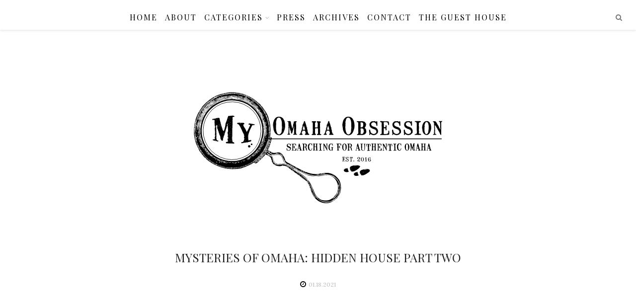

--- FILE ---
content_type: text/html; charset=UTF-8
request_url: https://myomahaobsession.com/2021/01/18/mysteries-of-omaha-hidden-house-part-two/
body_size: 49324
content:
<!DOCTYPE html>
<html lang="en-US">
<head>
	<!-- Google tag (gtag.js) -->
<script async src="https://www.googletagmanager.com/gtag/js?id=G-QL21RSDR40"></script>
<script>
  window.dataLayer = window.dataLayer || [];
  function gtag(){dataLayer.push(arguments);}
  gtag('js', new Date());

  gtag('config', 'G-QL21RSDR40');
</script>
<meta charset="UTF-8">
<meta name="viewport" content="width=device-width, initial-scale=1">
<link rel="profile" href="http://gmpg.org/xfn/11">

<meta name='robots' content='index, follow, max-image-preview:large, max-snippet:-1, max-video-preview:-1' />
	<style>img:is([sizes="auto" i], [sizes^="auto," i]) { contain-intrinsic-size: 3000px 1500px }</style>
	
	<!-- This site is optimized with the Yoast SEO plugin v25.5 - https://yoast.com/wordpress/plugins/seo/ -->
	<title>Mysteries of Omaha: Hidden House Part Two - My Omaha Obsession</title>
	<link rel="canonical" href="https://myomahaobsession.com/2021/01/18/mysteries-of-omaha-hidden-house-part-two/" />
	<meta property="og:locale" content="en_US" />
	<meta property="og:type" content="article" />
	<meta property="og:title" content="Mysteries of Omaha: Hidden House Part Two - My Omaha Obsession" />
	<meta property="og:description" content="Omahans near and far, sleuths, snoops and the merely curious, thank you for meeting with us again. This is Part Two of the Hidden House series. If you have not yet read Hidden House Part One, here is the link to get you started. Mysteries of Omaha: Hidden House Part One Please take some time to read part one, as I have not retraced our sneaky steps in today’s investigation. In our best “camp detective” voice, we are gathered just for the thrill of it and the hope of glimpsing at the heart of mystery itself. We’ll be here waiting for you at Part Two, when you are ready. &nbsp; &nbsp; &nbsp; Investigation at a Glance: Let’s kick off the New Year with one of my longest, juiciest of investigations into one of the most exclusive properties in Omaha. Hidden House was written in the winter of 2017-2018 and wrapped up with the transition to spring. It was intended to be a large investigation for my book. Unfortunately there was not room for it and this discreet home history was ultimately nixed. Hidden House is a decadent, longform series, shared in parts, and is meant to be enjoyed slowly, under a blanket on a long winter&#8217;s night or two. Part Two is my rumination on the early years of the fabulous Reichstadt family and an introduction to the house of our obsession. How’d you like to stay up late with this Edge of Loveland thriller? This-a-way! &nbsp; &nbsp; The whole glorious point (fixation) of our investigation (obsession): 1023 South 96th Street. Photograph borrowed from the Douglas County Assessor’s site. &nbsp; &nbsp; &nbsp; Private Detective 62 &nbsp; By the way, this next portion should be read aloud affecting a sort of thirties-forties movies style accent, with a fast-paced, smarty-pants clip. I’m sure you know how to do the Transatlantic. And if you don’t, you simply must watch All About Eve at your earliest. &nbsp; &nbsp; Now where were we? I had just awoken from my Murphy bed supported within the hidden, inner library stacks of the W. Dale Clark and was stirring coffee crystals into a cup of steaming water. My mind raced as I trawled through last night’s bedside notes. &nbsp; &nbsp; &nbsp; &nbsp; One would think that one just might hang up the wool-felt cloche and toss aside this private investigator’s leopard clutch after the dismal attempts at reading [&hellip;]" />
	<meta property="og:url" content="https://myomahaobsession.com/2021/01/18/mysteries-of-omaha-hidden-house-part-two/" />
	<meta property="og:site_name" content="My Omaha Obsession" />
	<meta property="article:published_time" content="2021-01-18T23:00:15+00:00" />
	<meta property="article:modified_time" content="2021-02-01T23:50:10+00:00" />
	<meta property="og:image" content="https://i0.wp.com/myomahaobsession.com/wp-content/uploads/2021/01/HiddenHouseLead2.jpg?fit=765%2C394&ssl=1" />
	<meta property="og:image:width" content="765" />
	<meta property="og:image:height" content="394" />
	<meta property="og:image:type" content="image/jpeg" />
	<meta name="author" content="myomahaobsession" />
	<meta name="twitter:card" content="summary_large_image" />
	<meta name="twitter:label1" content="Written by" />
	<meta name="twitter:data1" content="myomahaobsession" />
	<meta name="twitter:label2" content="Est. reading time" />
	<meta name="twitter:data2" content="57 minutes" />
	<script type="application/ld+json" class="yoast-schema-graph">{"@context":"https://schema.org","@graph":[{"@type":"WebPage","@id":"https://myomahaobsession.com/2021/01/18/mysteries-of-omaha-hidden-house-part-two/","url":"https://myomahaobsession.com/2021/01/18/mysteries-of-omaha-hidden-house-part-two/","name":"Mysteries of Omaha: Hidden House Part Two - My Omaha Obsession","isPartOf":{"@id":"https://myomahaobsession.com/#website"},"primaryImageOfPage":{"@id":"https://myomahaobsession.com/2021/01/18/mysteries-of-omaha-hidden-house-part-two/#primaryimage"},"image":{"@id":"https://myomahaobsession.com/2021/01/18/mysteries-of-omaha-hidden-house-part-two/#primaryimage"},"thumbnailUrl":"https://myomahaobsession.com/wp-content/uploads/2021/01/HiddenHouseLead2.jpg","datePublished":"2021-01-18T23:00:15+00:00","dateModified":"2021-02-01T23:50:10+00:00","author":{"@id":"https://myomahaobsession.com/#/schema/person/cc461ee89d866b1172260ceec97049de"},"breadcrumb":{"@id":"https://myomahaobsession.com/2021/01/18/mysteries-of-omaha-hidden-house-part-two/#breadcrumb"},"inLanguage":"en-US","potentialAction":[{"@type":"ReadAction","target":["https://myomahaobsession.com/2021/01/18/mysteries-of-omaha-hidden-house-part-two/"]}]},{"@type":"ImageObject","inLanguage":"en-US","@id":"https://myomahaobsession.com/2021/01/18/mysteries-of-omaha-hidden-house-part-two/#primaryimage","url":"https://myomahaobsession.com/wp-content/uploads/2021/01/HiddenHouseLead2.jpg","contentUrl":"https://myomahaobsession.com/wp-content/uploads/2021/01/HiddenHouseLead2.jpg","width":765,"height":394},{"@type":"BreadcrumbList","@id":"https://myomahaobsession.com/2021/01/18/mysteries-of-omaha-hidden-house-part-two/#breadcrumb","itemListElement":[{"@type":"ListItem","position":1,"name":"Home","item":"https://myomahaobsession.com/"},{"@type":"ListItem","position":2,"name":"Mysteries of Omaha: Hidden House Part Two"}]},{"@type":"WebSite","@id":"https://myomahaobsession.com/#website","url":"https://myomahaobsession.com/","name":"My Omaha Obsession","description":"Searching for Authentic Omaha","potentialAction":[{"@type":"SearchAction","target":{"@type":"EntryPoint","urlTemplate":"https://myomahaobsession.com/?s={search_term_string}"},"query-input":{"@type":"PropertyValueSpecification","valueRequired":true,"valueName":"search_term_string"}}],"inLanguage":"en-US"},{"@type":"Person","@id":"https://myomahaobsession.com/#/schema/person/cc461ee89d866b1172260ceec97049de","name":"myomahaobsession","image":{"@type":"ImageObject","inLanguage":"en-US","@id":"https://myomahaobsession.com/#/schema/person/image/","url":"https://secure.gravatar.com/avatar/a4de6592a44005b680724fd7ce1b784c37265a8f4b0297ff04fabba6af75d7c5?s=96&d=mm&r=g","contentUrl":"https://secure.gravatar.com/avatar/a4de6592a44005b680724fd7ce1b784c37265a8f4b0297ff04fabba6af75d7c5?s=96&d=mm&r=g","caption":"myomahaobsession"},"url":"https://myomahaobsession.com/author/myomahaobsession/"}]}</script>
	<!-- / Yoast SEO plugin. -->


<link rel='dns-prefetch' href='//stats.wp.com' />
<link rel='dns-prefetch' href='//fonts.googleapis.com' />
<link rel="alternate" type="application/rss+xml" title="My Omaha Obsession &raquo; Feed" href="https://myomahaobsession.com/feed/" />
<link rel="alternate" type="application/rss+xml" title="My Omaha Obsession &raquo; Comments Feed" href="https://myomahaobsession.com/comments/feed/" />
<link rel="alternate" type="application/rss+xml" title="My Omaha Obsession &raquo; Mysteries of Omaha: Hidden House Part Two Comments Feed" href="https://myomahaobsession.com/2021/01/18/mysteries-of-omaha-hidden-house-part-two/feed/" />
<script type="text/javascript">
/* <![CDATA[ */
window._wpemojiSettings = {"baseUrl":"https:\/\/s.w.org\/images\/core\/emoji\/16.0.1\/72x72\/","ext":".png","svgUrl":"https:\/\/s.w.org\/images\/core\/emoji\/16.0.1\/svg\/","svgExt":".svg","source":{"concatemoji":"https:\/\/myomahaobsession.com\/wp-includes\/js\/wp-emoji-release.min.js?ver=6.8.3"}};
/*! This file is auto-generated */
!function(s,n){var o,i,e;function c(e){try{var t={supportTests:e,timestamp:(new Date).valueOf()};sessionStorage.setItem(o,JSON.stringify(t))}catch(e){}}function p(e,t,n){e.clearRect(0,0,e.canvas.width,e.canvas.height),e.fillText(t,0,0);var t=new Uint32Array(e.getImageData(0,0,e.canvas.width,e.canvas.height).data),a=(e.clearRect(0,0,e.canvas.width,e.canvas.height),e.fillText(n,0,0),new Uint32Array(e.getImageData(0,0,e.canvas.width,e.canvas.height).data));return t.every(function(e,t){return e===a[t]})}function u(e,t){e.clearRect(0,0,e.canvas.width,e.canvas.height),e.fillText(t,0,0);for(var n=e.getImageData(16,16,1,1),a=0;a<n.data.length;a++)if(0!==n.data[a])return!1;return!0}function f(e,t,n,a){switch(t){case"flag":return n(e,"\ud83c\udff3\ufe0f\u200d\u26a7\ufe0f","\ud83c\udff3\ufe0f\u200b\u26a7\ufe0f")?!1:!n(e,"\ud83c\udde8\ud83c\uddf6","\ud83c\udde8\u200b\ud83c\uddf6")&&!n(e,"\ud83c\udff4\udb40\udc67\udb40\udc62\udb40\udc65\udb40\udc6e\udb40\udc67\udb40\udc7f","\ud83c\udff4\u200b\udb40\udc67\u200b\udb40\udc62\u200b\udb40\udc65\u200b\udb40\udc6e\u200b\udb40\udc67\u200b\udb40\udc7f");case"emoji":return!a(e,"\ud83e\udedf")}return!1}function g(e,t,n,a){var r="undefined"!=typeof WorkerGlobalScope&&self instanceof WorkerGlobalScope?new OffscreenCanvas(300,150):s.createElement("canvas"),o=r.getContext("2d",{willReadFrequently:!0}),i=(o.textBaseline="top",o.font="600 32px Arial",{});return e.forEach(function(e){i[e]=t(o,e,n,a)}),i}function t(e){var t=s.createElement("script");t.src=e,t.defer=!0,s.head.appendChild(t)}"undefined"!=typeof Promise&&(o="wpEmojiSettingsSupports",i=["flag","emoji"],n.supports={everything:!0,everythingExceptFlag:!0},e=new Promise(function(e){s.addEventListener("DOMContentLoaded",e,{once:!0})}),new Promise(function(t){var n=function(){try{var e=JSON.parse(sessionStorage.getItem(o));if("object"==typeof e&&"number"==typeof e.timestamp&&(new Date).valueOf()<e.timestamp+604800&&"object"==typeof e.supportTests)return e.supportTests}catch(e){}return null}();if(!n){if("undefined"!=typeof Worker&&"undefined"!=typeof OffscreenCanvas&&"undefined"!=typeof URL&&URL.createObjectURL&&"undefined"!=typeof Blob)try{var e="postMessage("+g.toString()+"("+[JSON.stringify(i),f.toString(),p.toString(),u.toString()].join(",")+"));",a=new Blob([e],{type:"text/javascript"}),r=new Worker(URL.createObjectURL(a),{name:"wpTestEmojiSupports"});return void(r.onmessage=function(e){c(n=e.data),r.terminate(),t(n)})}catch(e){}c(n=g(i,f,p,u))}t(n)}).then(function(e){for(var t in e)n.supports[t]=e[t],n.supports.everything=n.supports.everything&&n.supports[t],"flag"!==t&&(n.supports.everythingExceptFlag=n.supports.everythingExceptFlag&&n.supports[t]);n.supports.everythingExceptFlag=n.supports.everythingExceptFlag&&!n.supports.flag,n.DOMReady=!1,n.readyCallback=function(){n.DOMReady=!0}}).then(function(){return e}).then(function(){var e;n.supports.everything||(n.readyCallback(),(e=n.source||{}).concatemoji?t(e.concatemoji):e.wpemoji&&e.twemoji&&(t(e.twemoji),t(e.wpemoji)))}))}((window,document),window._wpemojiSettings);
/* ]]> */
</script>
<style id='wp-emoji-styles-inline-css' type='text/css'>

	img.wp-smiley, img.emoji {
		display: inline !important;
		border: none !important;
		box-shadow: none !important;
		height: 1em !important;
		width: 1em !important;
		margin: 0 0.07em !important;
		vertical-align: -0.1em !important;
		background: none !important;
		padding: 0 !important;
	}
</style>
<link rel='stylesheet' id='wp-block-library-css' href='https://myomahaobsession.com/wp-includes/css/dist/block-library/style.min.css?ver=6.8.3' type='text/css' media='all' />
<style id='classic-theme-styles-inline-css' type='text/css'>
/*! This file is auto-generated */
.wp-block-button__link{color:#fff;background-color:#32373c;border-radius:9999px;box-shadow:none;text-decoration:none;padding:calc(.667em + 2px) calc(1.333em + 2px);font-size:1.125em}.wp-block-file__button{background:#32373c;color:#fff;text-decoration:none}
</style>
<style id='global-styles-inline-css' type='text/css'>
:root{--wp--preset--aspect-ratio--square: 1;--wp--preset--aspect-ratio--4-3: 4/3;--wp--preset--aspect-ratio--3-4: 3/4;--wp--preset--aspect-ratio--3-2: 3/2;--wp--preset--aspect-ratio--2-3: 2/3;--wp--preset--aspect-ratio--16-9: 16/9;--wp--preset--aspect-ratio--9-16: 9/16;--wp--preset--color--black: #000000;--wp--preset--color--cyan-bluish-gray: #abb8c3;--wp--preset--color--white: #ffffff;--wp--preset--color--pale-pink: #f78da7;--wp--preset--color--vivid-red: #cf2e2e;--wp--preset--color--luminous-vivid-orange: #ff6900;--wp--preset--color--luminous-vivid-amber: #fcb900;--wp--preset--color--light-green-cyan: #7bdcb5;--wp--preset--color--vivid-green-cyan: #00d084;--wp--preset--color--pale-cyan-blue: #8ed1fc;--wp--preset--color--vivid-cyan-blue: #0693e3;--wp--preset--color--vivid-purple: #9b51e0;--wp--preset--gradient--vivid-cyan-blue-to-vivid-purple: linear-gradient(135deg,rgba(6,147,227,1) 0%,rgb(155,81,224) 100%);--wp--preset--gradient--light-green-cyan-to-vivid-green-cyan: linear-gradient(135deg,rgb(122,220,180) 0%,rgb(0,208,130) 100%);--wp--preset--gradient--luminous-vivid-amber-to-luminous-vivid-orange: linear-gradient(135deg,rgba(252,185,0,1) 0%,rgba(255,105,0,1) 100%);--wp--preset--gradient--luminous-vivid-orange-to-vivid-red: linear-gradient(135deg,rgba(255,105,0,1) 0%,rgb(207,46,46) 100%);--wp--preset--gradient--very-light-gray-to-cyan-bluish-gray: linear-gradient(135deg,rgb(238,238,238) 0%,rgb(169,184,195) 100%);--wp--preset--gradient--cool-to-warm-spectrum: linear-gradient(135deg,rgb(74,234,220) 0%,rgb(151,120,209) 20%,rgb(207,42,186) 40%,rgb(238,44,130) 60%,rgb(251,105,98) 80%,rgb(254,248,76) 100%);--wp--preset--gradient--blush-light-purple: linear-gradient(135deg,rgb(255,206,236) 0%,rgb(152,150,240) 100%);--wp--preset--gradient--blush-bordeaux: linear-gradient(135deg,rgb(254,205,165) 0%,rgb(254,45,45) 50%,rgb(107,0,62) 100%);--wp--preset--gradient--luminous-dusk: linear-gradient(135deg,rgb(255,203,112) 0%,rgb(199,81,192) 50%,rgb(65,88,208) 100%);--wp--preset--gradient--pale-ocean: linear-gradient(135deg,rgb(255,245,203) 0%,rgb(182,227,212) 50%,rgb(51,167,181) 100%);--wp--preset--gradient--electric-grass: linear-gradient(135deg,rgb(202,248,128) 0%,rgb(113,206,126) 100%);--wp--preset--gradient--midnight: linear-gradient(135deg,rgb(2,3,129) 0%,rgb(40,116,252) 100%);--wp--preset--font-size--small: 13px;--wp--preset--font-size--medium: 20px;--wp--preset--font-size--large: 36px;--wp--preset--font-size--x-large: 42px;--wp--preset--spacing--20: 0.44rem;--wp--preset--spacing--30: 0.67rem;--wp--preset--spacing--40: 1rem;--wp--preset--spacing--50: 1.5rem;--wp--preset--spacing--60: 2.25rem;--wp--preset--spacing--70: 3.38rem;--wp--preset--spacing--80: 5.06rem;--wp--preset--shadow--natural: 6px 6px 9px rgba(0, 0, 0, 0.2);--wp--preset--shadow--deep: 12px 12px 50px rgba(0, 0, 0, 0.4);--wp--preset--shadow--sharp: 6px 6px 0px rgba(0, 0, 0, 0.2);--wp--preset--shadow--outlined: 6px 6px 0px -3px rgba(255, 255, 255, 1), 6px 6px rgba(0, 0, 0, 1);--wp--preset--shadow--crisp: 6px 6px 0px rgba(0, 0, 0, 1);}:where(.is-layout-flex){gap: 0.5em;}:where(.is-layout-grid){gap: 0.5em;}body .is-layout-flex{display: flex;}.is-layout-flex{flex-wrap: wrap;align-items: center;}.is-layout-flex > :is(*, div){margin: 0;}body .is-layout-grid{display: grid;}.is-layout-grid > :is(*, div){margin: 0;}:where(.wp-block-columns.is-layout-flex){gap: 2em;}:where(.wp-block-columns.is-layout-grid){gap: 2em;}:where(.wp-block-post-template.is-layout-flex){gap: 1.25em;}:where(.wp-block-post-template.is-layout-grid){gap: 1.25em;}.has-black-color{color: var(--wp--preset--color--black) !important;}.has-cyan-bluish-gray-color{color: var(--wp--preset--color--cyan-bluish-gray) !important;}.has-white-color{color: var(--wp--preset--color--white) !important;}.has-pale-pink-color{color: var(--wp--preset--color--pale-pink) !important;}.has-vivid-red-color{color: var(--wp--preset--color--vivid-red) !important;}.has-luminous-vivid-orange-color{color: var(--wp--preset--color--luminous-vivid-orange) !important;}.has-luminous-vivid-amber-color{color: var(--wp--preset--color--luminous-vivid-amber) !important;}.has-light-green-cyan-color{color: var(--wp--preset--color--light-green-cyan) !important;}.has-vivid-green-cyan-color{color: var(--wp--preset--color--vivid-green-cyan) !important;}.has-pale-cyan-blue-color{color: var(--wp--preset--color--pale-cyan-blue) !important;}.has-vivid-cyan-blue-color{color: var(--wp--preset--color--vivid-cyan-blue) !important;}.has-vivid-purple-color{color: var(--wp--preset--color--vivid-purple) !important;}.has-black-background-color{background-color: var(--wp--preset--color--black) !important;}.has-cyan-bluish-gray-background-color{background-color: var(--wp--preset--color--cyan-bluish-gray) !important;}.has-white-background-color{background-color: var(--wp--preset--color--white) !important;}.has-pale-pink-background-color{background-color: var(--wp--preset--color--pale-pink) !important;}.has-vivid-red-background-color{background-color: var(--wp--preset--color--vivid-red) !important;}.has-luminous-vivid-orange-background-color{background-color: var(--wp--preset--color--luminous-vivid-orange) !important;}.has-luminous-vivid-amber-background-color{background-color: var(--wp--preset--color--luminous-vivid-amber) !important;}.has-light-green-cyan-background-color{background-color: var(--wp--preset--color--light-green-cyan) !important;}.has-vivid-green-cyan-background-color{background-color: var(--wp--preset--color--vivid-green-cyan) !important;}.has-pale-cyan-blue-background-color{background-color: var(--wp--preset--color--pale-cyan-blue) !important;}.has-vivid-cyan-blue-background-color{background-color: var(--wp--preset--color--vivid-cyan-blue) !important;}.has-vivid-purple-background-color{background-color: var(--wp--preset--color--vivid-purple) !important;}.has-black-border-color{border-color: var(--wp--preset--color--black) !important;}.has-cyan-bluish-gray-border-color{border-color: var(--wp--preset--color--cyan-bluish-gray) !important;}.has-white-border-color{border-color: var(--wp--preset--color--white) !important;}.has-pale-pink-border-color{border-color: var(--wp--preset--color--pale-pink) !important;}.has-vivid-red-border-color{border-color: var(--wp--preset--color--vivid-red) !important;}.has-luminous-vivid-orange-border-color{border-color: var(--wp--preset--color--luminous-vivid-orange) !important;}.has-luminous-vivid-amber-border-color{border-color: var(--wp--preset--color--luminous-vivid-amber) !important;}.has-light-green-cyan-border-color{border-color: var(--wp--preset--color--light-green-cyan) !important;}.has-vivid-green-cyan-border-color{border-color: var(--wp--preset--color--vivid-green-cyan) !important;}.has-pale-cyan-blue-border-color{border-color: var(--wp--preset--color--pale-cyan-blue) !important;}.has-vivid-cyan-blue-border-color{border-color: var(--wp--preset--color--vivid-cyan-blue) !important;}.has-vivid-purple-border-color{border-color: var(--wp--preset--color--vivid-purple) !important;}.has-vivid-cyan-blue-to-vivid-purple-gradient-background{background: var(--wp--preset--gradient--vivid-cyan-blue-to-vivid-purple) !important;}.has-light-green-cyan-to-vivid-green-cyan-gradient-background{background: var(--wp--preset--gradient--light-green-cyan-to-vivid-green-cyan) !important;}.has-luminous-vivid-amber-to-luminous-vivid-orange-gradient-background{background: var(--wp--preset--gradient--luminous-vivid-amber-to-luminous-vivid-orange) !important;}.has-luminous-vivid-orange-to-vivid-red-gradient-background{background: var(--wp--preset--gradient--luminous-vivid-orange-to-vivid-red) !important;}.has-very-light-gray-to-cyan-bluish-gray-gradient-background{background: var(--wp--preset--gradient--very-light-gray-to-cyan-bluish-gray) !important;}.has-cool-to-warm-spectrum-gradient-background{background: var(--wp--preset--gradient--cool-to-warm-spectrum) !important;}.has-blush-light-purple-gradient-background{background: var(--wp--preset--gradient--blush-light-purple) !important;}.has-blush-bordeaux-gradient-background{background: var(--wp--preset--gradient--blush-bordeaux) !important;}.has-luminous-dusk-gradient-background{background: var(--wp--preset--gradient--luminous-dusk) !important;}.has-pale-ocean-gradient-background{background: var(--wp--preset--gradient--pale-ocean) !important;}.has-electric-grass-gradient-background{background: var(--wp--preset--gradient--electric-grass) !important;}.has-midnight-gradient-background{background: var(--wp--preset--gradient--midnight) !important;}.has-small-font-size{font-size: var(--wp--preset--font-size--small) !important;}.has-medium-font-size{font-size: var(--wp--preset--font-size--medium) !important;}.has-large-font-size{font-size: var(--wp--preset--font-size--large) !important;}.has-x-large-font-size{font-size: var(--wp--preset--font-size--x-large) !important;}
:where(.wp-block-post-template.is-layout-flex){gap: 1.25em;}:where(.wp-block-post-template.is-layout-grid){gap: 1.25em;}
:where(.wp-block-columns.is-layout-flex){gap: 2em;}:where(.wp-block-columns.is-layout-grid){gap: 2em;}
:root :where(.wp-block-pullquote){font-size: 1.5em;line-height: 1.6;}
</style>
<link rel='stylesheet' id='aalb_basics_css-css' href='https://myomahaobsession.com/wp-content/plugins/amazon-associates-link-builder/css/aalb_basics.css?ver=1.7.0' type='text/css' media='all' />
<link rel='stylesheet' id='contact-form-7-css' href='https://myomahaobsession.com/wp-content/plugins/contact-form-7/includes/css/styles.css?ver=6.1' type='text/css' media='all' />
<link rel='stylesheet' id='bootstrap-css' href='https://myomahaobsession.com/wp-content/themes/Michel/libs/bootstrap/css/bootstrap.min.css?ver=6.8.3' type='text/css' media='all' />
<link rel='stylesheet' id='font-awesome-css' href='https://myomahaobsession.com/wp-content/themes/Michel/libs/font-awesome/css/font-awesome.min.css?ver=6.8.3' type='text/css' media='all' />
<link rel='stylesheet' id='owl-css' href='https://myomahaobsession.com/wp-content/themes/Michel/libs/owl/owl.carousel-min.css?ver=6.8.3' type='text/css' media='all' />
<link rel='stylesheet' id='michel-style-css' href='https://myomahaobsession.com/wp-content/themes/michel-child-theme/style.css?ver=6.8.3' type='text/css' media='all' />
<link rel='stylesheet' id='font-title-css' href='https://fonts.googleapis.com/css?family=Playfair+Display&#038;ver=6.8.3' type='text/css' media='all' />
<link rel='stylesheet' id='font-body-css' href='https://fonts.googleapis.com/css?family=Lora&#038;ver=6.8.3' type='text/css' media='all' />
<script type="text/javascript" src="https://myomahaobsession.com/wp-includes/js/jquery/jquery.min.js?ver=3.7.1" id="jquery-core-js"></script>
<script type="text/javascript" src="https://myomahaobsession.com/wp-includes/js/jquery/jquery-migrate.min.js?ver=3.4.1" id="jquery-migrate-js"></script>
<link rel="https://api.w.org/" href="https://myomahaobsession.com/wp-json/" /><link rel="alternate" title="JSON" type="application/json" href="https://myomahaobsession.com/wp-json/wp/v2/posts/20620" /><link rel="EditURI" type="application/rsd+xml" title="RSD" href="https://myomahaobsession.com/xmlrpc.php?rsd" />
<meta name="generator" content="WordPress 6.8.3" />
<link rel='shortlink' href='https://myomahaobsession.com/?p=20620' />
<link rel="alternate" title="oEmbed (JSON)" type="application/json+oembed" href="https://myomahaobsession.com/wp-json/oembed/1.0/embed?url=https%3A%2F%2Fmyomahaobsession.com%2F2021%2F01%2F18%2Fmysteries-of-omaha-hidden-house-part-two%2F" />
<link rel="alternate" title="oEmbed (XML)" type="text/xml+oembed" href="https://myomahaobsession.com/wp-json/oembed/1.0/embed?url=https%3A%2F%2Fmyomahaobsession.com%2F2021%2F01%2F18%2Fmysteries-of-omaha-hidden-house-part-two%2F&#038;format=xml" />
	<style>img#wpstats{display:none}</style>
		    <style type="text/css">
    
        .site-footer {
            background-color: ;
        }
        
        body {
            background-color: ;
        }

        .site-info {
            color: ;
        }

        .michel-chess .michel-post-button,
        .michel-list .michel-post-button,
        .michel-grid .michel-post-button,
        .michel-standard .michel-post-button,
        .footer-sidebar .widget .social-widget a:hover,
        .footer-sidebar .widget .social-widget i:hover,
        input[type="submit"],
        .widget input[type="submit"],
        .form-submit .submit,
        .owl-dot.active,
        .reply,
        .newer, 
        .older,
        .no-comments, 
        .michel-tags-area ul li,
        .widget .widget-title:before {
            background-color: #000000;         
        }

        .michel-chess .michel-post-button:hover,
        .michel-list .michel-post-button:hover,
        .michel-grid .michel-post-button:hover,
        .michel-standard .michel-post-button:hover,
        input[type="submit"]:hover,
        .michel-link-pages > a:hover,
        .reply:hover,
        .newer:hover, 
        .older:hover,
        .no-comments:hover, 
        .michel-tags-area ul li:hover,
        .michel-link-pages > span:hover,
        .widget input[type="submit"]:hover,
        .form-submit .submit:hover,
        .widget .widget-title:hover:before {
            background-color: ;         
        }

        .widget_archive ul > li > a:before,
        .widget_categories ul > li > a:before,
        .michel-date:before,
        .rpwe-time:before,
        .widget.michel_latest_posts_widget time:before,
        .widget .rss-date:before,
        .michel-post-author a:before,
        .michel-post-date:before,
        .slider-info span:before,
        .commentmetadata:before,
        #back-top:before,
        .widget li.cat-item {
            color: #000000;         
        }
                    
            </style>

    <!-- Select background color for logo in menu -->  

    <style type="text/css">

        
            </style>

    <style type="text/css">body {font-family: 'Lora', serif; }h1,h2,h3,h4,h5,h6 {font-family: 'Playfair Display', serif; }</style>	<style type="text/css">
			.site-title,
		.site-description {
			position: absolute;
			clip: rect(1px, 1px, 1px, 1px);
		}
		</style>
			<style type="text/css" id="wp-custom-css">
			ul ul{
    max-height:400px;
    overflow-y:scroll;
}
#formatdiv, #titlewrap {
	display:inline;
}		</style>
		</head>

<body class="wp-singular post-template-default single single-post postid-20620 single-format-standard wp-theme-Michel wp-child-theme-michel-child-theme">


<div class="michel-wrapper">
<div class="michel-background-area"></div>
<div id="page" class="site">
   <a class="skip-link screen-reader-text" href="#content">Skip to content</a>
   <div class="michel-nav-button">
       <span class="one"></span>
       <span class="two"></span>
       <span class="three"></span>
   </div>
            <nav id="site-navigation" class="michel-main-navigation menu-without-logo">
                    <!--Search form area-->
        <span class=nav-search>
          <form method="get" id="searchform-nav" action="https://myomahaobsession.com/" class="michel-search">
                <input type="text" placeholder="Type and hit enter..." name="s" />
            </form>
           <!--End Search form area-->
        </span>
        <span class="nav-search-icon"><i class="fa fa-search"></i></span>
        <div class="nav-area">
            <div class="menu-menu-1-container"><ul id="menu-menu-1" class="menu"><li id="menu-item-14803" class="menu-item menu-item-type-custom menu-item-object-custom menu-item-home menu-item-14803"><a href="https://myomahaobsession.com/">Home</a></li>
<li id="menu-item-15505" class="menu-item menu-item-type-post_type menu-item-object-page menu-item-15505"><a href="https://myomahaobsession.com/about/">About</a></li>
<li id="menu-item-14946" class="menu-item menu-item-type-custom menu-item-object-custom menu-item-has-children menu-item-14946"><a href="#">Categories</a>
<ul class="sub-menu">
	<li id="menu-item-16632" class="menu-item menu-item-type-taxonomy menu-item-object-category menu-item-16632"><a href="https://myomahaobsession.com/category/a_passing_glimpse/">A Passing Glimpse</a></li>
	<li id="menu-item-14954" class="menu-item menu-item-type-taxonomy menu-item-object-category menu-item-14954"><a href="https://myomahaobsession.com/category/best_little_shops_in_omaha/">Best Little Shops in Omaha</a></li>
	<li id="menu-item-14952" class="menu-item menu-item-type-taxonomy menu-item-object-category menu-item-14952"><a href="https://myomahaobsession.com/category/delights_of_omaha/">Delights of Omaha</a></li>
	<li id="menu-item-14950" class="menu-item menu-item-type-taxonomy menu-item-object-category menu-item-14950"><a href="https://myomahaobsession.com/category/fabulous_people_of_omaha/">Fabulous People of Omaha</a></li>
	<li id="menu-item-14951" class="menu-item menu-item-type-taxonomy menu-item-object-category menu-item-14951"><a href="https://myomahaobsession.com/category/for_the_love_of/">For the Love of</a></li>
	<li id="menu-item-14953" class="menu-item menu-item-type-taxonomy menu-item-object-category menu-item-14953"><a href="https://myomahaobsession.com/category/i_wish_i_could_have_gone_to/">I Wish I Could Have Gone to</a></li>
	<li id="menu-item-15514" class="menu-item menu-item-type-taxonomy menu-item-object-category menu-item-15514"><a href="https://myomahaobsession.com/category/general_investigations/">General Investigations</a></li>
	<li id="menu-item-14948" class="menu-item menu-item-type-taxonomy menu-item-object-category menu-item-14948"><a href="https://myomahaobsession.com/category/magnificent_obsession/">Magnificent Obsession</a></li>
	<li id="menu-item-15346" class="menu-item menu-item-type-taxonomy menu-item-object-category menu-item-15346"><a href="https://myomahaobsession.com/category/miss_cassettes_file/">Miss Cassette&#8217;s File</a></li>
	<li id="menu-item-14947" class="menu-item menu-item-type-taxonomy menu-item-object-category current-post-ancestor current-menu-parent current-post-parent menu-item-14947"><a href="https://myomahaobsession.com/category/mysteries_of_omaha/">Mysteries of Omaha</a></li>
	<li id="menu-item-14949" class="menu-item menu-item-type-taxonomy menu-item-object-category menu-item-14949"><a href="https://myomahaobsession.com/category/new_omaha/">New Omaha</a></li>
	<li id="menu-item-18190" class="menu-item menu-item-type-taxonomy menu-item-object-category menu-item-18190"><a href="https://myomahaobsession.com/category/not_long_for_this_world/">Not Long For This World</a></li>
	<li id="menu-item-24435" class="menu-item menu-item-type-taxonomy menu-item-object-category menu-item-24435"><a href="https://myomahaobsession.com/category/omaha_crime_files/">Omaha Crime Files</a></li>
	<li id="menu-item-17187" class="menu-item menu-item-type-taxonomy menu-item-object-category menu-item-17187"><a href="https://myomahaobsession.com/category/the-little-stories/">The Little Stories</a></li>
	<li id="menu-item-16633" class="menu-item menu-item-type-taxonomy menu-item-object-category menu-item-16633"><a href="https://myomahaobsession.com/category/the_real_estate_secret_agent/">The Real Estate Secret Agent</a></li>
	<li id="menu-item-15946" class="menu-item menu-item-type-taxonomy menu-item-object-category menu-item-15946"><a href="https://myomahaobsession.com/category/the_secret_of/">The Secret of</a></li>
	<li id="menu-item-15336" class="menu-item menu-item-type-taxonomy menu-item-object-category menu-item-15336"><a href="https://myomahaobsession.com/category/then_and_now/">Then &amp; Now</a></li>
</ul>
</li>
<li id="menu-item-15008" class="menu-item menu-item-type-post_type menu-item-object-page menu-item-15008"><a href="https://myomahaobsession.com/press/">Press</a></li>
<li id="menu-item-15278" class="menu-item menu-item-type-custom menu-item-object-custom menu-item-15278"><a href="https://myomahaobsession.com/2017/01/">Archives</a></li>
<li id="menu-item-14876" class="menu-item menu-item-type-post_type menu-item-object-page menu-item-14876"><a href="https://myomahaobsession.com/contact/">Contact</a></li>
<li id="menu-item-20393" class="menu-item menu-item-type-post_type menu-item-object-page menu-item-20393"><a href="https://myomahaobsession.com/the-guest-house/">The Guest House</a></li>
</ul></div>        </div>
    </nav><!-- #site-navigation -->
                <a href="https://myomahaobsession.com/" class="michel-header-logo">
                <img src="https://myomahaobsession.com/wp-content/uploads/2017/03/MOO-Logo-Final.svg" alt="My Omaha Obsession">
            </a>
                <div id="content" class="site-content enabled-logo">
            
<!-- Left Sidebar -->
<!-- Full Width Post -->     
<!-- Without Sidebar -->     
    <div class="col-md-8 michel-content-left michel-clear michel-center">
                    <article id="post-20620" class="post-20620 post type-post status-publish format-standard has-post-thumbnail hentry category-mysteries_of_omaha tag-1023-south-96th tag-108-south-49th-avenue tag-1611-izard tag-1615-howard-street tag-1930s-omaha tag-2404-farnam tag-36th-and-farnam tag-4015-nicholas tag-4019-nicholas tag-4618-cuming tag-5121-capitol tag-5312-cuming-street tag-96th-and-pacific tag-alan-mcdonald tag-ambassador-apartments tag-american-country-style tag-aquila-court-building tag-archibald-love tag-augustana-lutheran-church tag-bertha-hertle-reichstadt tag-better-homes-in-america tag-beverly-hills-development tag-byron-reed-company tag-central-high-school tag-city-national-bank-building tag-crescent-moon-ale-house tag-david-ord-wallace tag-dorothy-may-kinnicutt tag-douglas-county-assessor tag-edward-j-sessinghaus tag-elks-club tag-elwood-apartments tag-emil-reichstadt tag-english-tudor tag-ethel-wallace tag-eugene-melady tag-fairacres-neighborhood tag-first-national-bank-building tag-french-cottage tag-french-normandy tag-george-company tag-george-prinz tag-great-depression tag-happy-hollow-club tag-happy-hollow-neighborhood tag-harry-matsuo tag-hidden-house tag-j-monroe-hewlett tag-james-b-mason tag-james-ishii tag-james-t-allan tag-john-vachon tag-kocher-bros-grocery-store tag-kountze-memorial-church-annex tag-lee-o-spear tag-logan-fontenelle-homes tag-louis-kocher tag-louise-kocher-reichstadt tag-lynn-meyer tag-matsuo-photography-studio tag-mcardle-township tag-melrose-place tag-miller-park-presbyterian-church tag-minne-lusa-parent-teacher-association tag-miss-cassette-detective-agency tag-mr-cassette tag-mrs-noel-wallace tag-my-omaha-obsession-searching-for-the-city tag-neoclassical-revival-architecture tag-noel-wallace tag-omaha-daily-bee tag-omaha-depression tag-omaha-north-side-womans-club tag-omaha-recession tag-omaha-society tag-omaha-world-herald tag-papio-valley tag-paul-reichstadt tag-prospect-hill tag-purcellos-tavern tag-pyramid-realty-company tag-ralston tag-regency tag-robert-reichstadt tag-scotland tag-shoji-osato tag-sister-parish tag-stock-market-crash tag-stuht-and-bedford-company tag-the-casa-linda tag-university-of-nebraska-at-lincoln tag-university-of-nebraska-at-omaha tag-w-dale-clark-library tag-wallace-and-burrill tag-west-pacific-district tag-world-war-ii">
	<header class="entry-header">
		<h3 class="michel-post-title">Mysteries of Omaha: Hidden House Part Two</h3>		<span class="michel-date">01.18.2021</span>
		<div class="entry-meta">
			<ul class="post-categories">
	<li><a href="https://myomahaobsession.com/category/mysteries_of_omaha/" rel="category tag">Mysteries of Omaha</a></li></ul>		</div><!-- .entry-meta -->
	</header><!-- .entry-header -->
    <!--Gallery Format-->

  <div class="michel-post-img">
    <div class="michel-post-format post_standard">
                  <!-- <img src="https://myomahaobsession.com/wp-content/uploads/2021/01/HiddenHouseLead2.jpg" alt=""> -->
           </div>
  </div>
  <div class="entry-content">
        <h1><img fetchpriority="high" decoding="async" class="alignnone size-full wp-image-20621" src="https://myomahaobsession.com/wp-content/uploads/2021/01/Spadeand-Archer-A.jpg" alt="" width="792" height="582" srcset="https://myomahaobsession.com/wp-content/uploads/2021/01/Spadeand-Archer-A.jpg 792w, https://myomahaobsession.com/wp-content/uploads/2021/01/Spadeand-Archer-A-300x220.jpg 300w, https://myomahaobsession.com/wp-content/uploads/2021/01/Spadeand-Archer-A-768x564.jpg 768w" sizes="(max-width: 792px) 100vw, 792px" /></h1>
<p>Omahans near and far, sleuths, snoops and the merely curious, thank you for meeting with us again. This is Part Two of the Hidden House series. If you have not yet read Hidden House Part One, here is the link to get you started. <span style="color: #3366ff;"><strong><a style="color: #3366ff;" href="https://myomahaobsession.com/2021/01/04/mysteries-of-omaha-hidden-house-part-one/">Mysteries of Omaha: Hidden House Part One</a></strong></span> Please take some time to read part one, as I have not retraced our sneaky steps in today’s investigation. In our best “camp detective” voice, we are gathered just for the thrill of it and the hope of glimpsing at the heart of mystery itself. We’ll be here waiting for you at Part Two, when you are ready.</p>
<p>&nbsp;</p>
<p>&nbsp;</p>
<p>&nbsp;</p>
<p><strong>Investigation at a Glance: Let’s kick off the New Year with one of my longest, juiciest of investigations into one of the most exclusive properties in Omaha. Hidden House was written in the winter of 2017-2018 and wrapped up with the transition to spring. It was intended to be a large investigation for my book. Unfortunately there was not room for it and this discreet home history was ultimately nixed. Hidden House is a decadent, longform series, shared in parts, and is meant to be enjoyed slowly, under a blanket on a long winter&#8217;s night or two. Part Two is my rumination on the early years of the fabulous Reichstadt family and an introduction to the house of our obsession. How’d you like to stay up late with this Edge of Loveland thriller? This-a-way!</strong></p>
<p>&nbsp;</p>
<p>&nbsp;</p>
<p><img decoding="async" class="alignnone size-full wp-image-20552" src="https://myomahaobsession.com/wp-content/uploads/2020/12/1.-DouglasCountyAssessor.jpg" alt="" width="648" height="486" srcset="https://myomahaobsession.com/wp-content/uploads/2020/12/1.-DouglasCountyAssessor.jpg 648w, https://myomahaobsession.com/wp-content/uploads/2020/12/1.-DouglasCountyAssessor-300x225.jpg 300w, https://myomahaobsession.com/wp-content/uploads/2020/12/1.-DouglasCountyAssessor-510x382.jpg 510w" sizes="(max-width: 648px) 100vw, 648px" /></p>
<p>The whole glorious point (fixation) of our investigation (obsession): 1023 South 96<sup>th</sup> Street. Photograph borrowed from the Douglas County Assessor’s site.</p>
<p>&nbsp;</p>
<p>&nbsp;</p>
<p>&nbsp;</p>
<h2>Private Detective 62</h2>
<p>&nbsp;</p>
<p>By the way, this next portion should be read aloud affecting a sort of thirties-forties movies style accent, with a fast-paced, smarty-pants clip. I’m sure you know how to do the Transatlantic. And if you don’t, you simply must watch <em>All About Eve</em> at your earliest.</p>
<p>&nbsp;</p>
<p>&nbsp;</p>
<p>Now where were we? I had just awoken from my Murphy bed supported within the hidden, inner library stacks of the W. Dale Clark and was stirring coffee crystals into a cup of steaming water. My mind raced as I trawled through last night’s bedside notes.</p>
<p>&nbsp;</p>
<p>&nbsp;</p>
<p><img decoding="async" class="alignnone size-full wp-image-20645" src="https://myomahaobsession.com/wp-content/uploads/2021/01/murphybed.jpg" alt="" width="720" height="540" srcset="https://myomahaobsession.com/wp-content/uploads/2021/01/murphybed.jpg 720w, https://myomahaobsession.com/wp-content/uploads/2021/01/murphybed-300x225.jpg 300w, https://myomahaobsession.com/wp-content/uploads/2021/01/murphybed-510x382.jpg 510w" sizes="(max-width: 720px) 100vw, 720px" /></p>
<p>&nbsp;</p>
<p>&nbsp;</p>
<p>One would think that one just might hang up the wool-felt cloche and toss aside this private investigator’s leopard clutch after the dismal attempts at reading the tea leaves of the investigation. But my meddlesome ways were not to be snuffed out so easily, for I had an ace up my black Georgette sleeve, after all. You see, detectives, I had withheld a smidge of a secret from you but not out of deception, I promise. Through the wardrobe and along my hands and knees crawl-up the side of 96th and Pacific, I became privy to the next purchaser of the divine property. I began to do a little side surveillance. Deed Record No. 649 revealed Anna Ott sold her five acres to Bertha Reichstadt in July of 1937. The Reichstadt Clues seemed to effortlessly file themselves into my 96th Dossier and it was then that I knew I had a big investigation on my gloved hands. As an aside, I thought it right to apprise you that, historically, when I get excited, I become wordy, inspired and things get somewhat complicated. The hints forthcoming were so plentiful that it only encouraged my whimsy. What follows will be a long and hopefully pleasurable escape down Reichstadt Lane. I took liberties as I built my case. It <em>is</em> snowing again and we’ve nowhere else to be.</p>
<p>&nbsp;</p>
<p>&nbsp;</p>
<p>&nbsp;</p>
<p><img loading="lazy" decoding="async" class="alignnone size-full wp-image-20647" src="https://myomahaobsession.com/wp-content/uploads/2021/01/Ott-to-Reichstadt.jpg" alt="" width="461" height="792" srcset="https://myomahaobsession.com/wp-content/uploads/2021/01/Ott-to-Reichstadt.jpg 461w, https://myomahaobsession.com/wp-content/uploads/2021/01/Ott-to-Reichstadt-175x300.jpg 175w" sizes="auto, (max-width: 461px) 100vw, 461px" /></p>
<p>Deed Record No. 649 hard copy from the Register of Deeds Office in downtown Omaha. Signed on July 6<sup>th</sup>, 1937. “Comprising five acres more or less.” The missing acres to be revealed in an upcoming story!</p>
<p>&nbsp;</p>
<p>&nbsp;</p>
<h2>The Reichstadt Clues</h2>
<p>&nbsp;</p>
<p>Dr. Emil and Bertha Reichstadt, along with their two sons, Paul and Robert “Bob,” were an Omaha Society family. Selfishly, as an amateur architectural sleuth, (and I imagine a real detective might feel this way as well) tracking well-publicized people in fashionable society really makes one’s investigation all the easier. The wealthy families of Old Omaha often maintained a high profile of conspicuous consumption and gadding about. To be a part of this world meant to have one&#8217;s every social move explored and scrutinized by both other socialites and the Omaha Society Pages. Even if one lived efficiently and quietly in a servant-filled mansion where everyone spoke in hushed voices, one’s exploits would most likely make the papers in early Omaha, as the Smart Set tended to aggregate within their influential circles in all the right places. Without a doubt the early newspaperman knew what sold dailies. After all, we are by nature, a simple, practical folk here in Omaha but also a Bashful Strain of Nosey Naomis. In simple terms, We Want The Gossip but we’d rather learn of it behind closed doors. As to the where and how the Reichstadts acquired their wealth, and to what degree of wealth, I am not entirely sure. For the record, I was not certain if Emil Reichstadt’s family of origin were Old Money. Dr. Emil might have been a self-made man, having amassed a small fortune from his private practice and well selected investments, for all I knew. Or had the Reichardts inherited from Bertha’s side of the family? I suppose I am exhibiting bad form, shamelessly exploring these financial affairs without a bit of an introduction. Allow me to start over.</p>
<p>&nbsp;</p>
<p>&nbsp;</p>
<p>&nbsp;</p>
<p><img loading="lazy" decoding="async" class="alignnone size-full wp-image-20646" src="https://myomahaobsession.com/wp-content/uploads/2021/01/hounds4sale.jpg" alt="" width="792" height="679" srcset="https://myomahaobsession.com/wp-content/uploads/2021/01/hounds4sale.jpg 792w, https://myomahaobsession.com/wp-content/uploads/2021/01/hounds4sale-300x257.jpg 300w, https://myomahaobsession.com/wp-content/uploads/2021/01/hounds4sale-768x658.jpg 768w" sizes="auto, (max-width: 792px) 100vw, 792px" /></p>
<p>The Emil Reichstadt family photo borrowed from “hounds4sale”on Ancestry.com. I believe this is son Paul on the left and Bob on the right. I would guess by the boys’ ages that the family posed for the photograph in the mid-1920s. Note the photographer’s stylized stamp at the bottom of this embossed paper frame. Well-known Omaha photographer, Harry Matsuo, earned a fine living in town making portraits of the well to do, as well as prominent people of the theater, business, religious and political worlds. Mr. Matsuo was Japanese American, having arrived to Omaha in 1912. He rose to fame as one of Omaha’s few society photographers, along with fellow artists Shoji Osato and James Ishii. The Matsuo Photography Studio was located at 2404 Farnam Street and has been mentioned elsewhere in my articles. It was considered one of the oldest photographic studios in town.</p>
<p>&nbsp;</p>
<p>&nbsp;</p>
<p>Dr. Emil Reichstadt was a native of Switzerland, who immigrated to Omaha in 1902. By some accounts he was born in 1882, which would have made him about twenty years old upon arrival. Purportedly he left behind two sisters and two brothers in Switzerland. Mysteriously I found evidence of three (or was it four?) other brothers who would move to the United States, although I found evidence of another sister having materialized later still. The 1910 Census gathered in Topeka, Kansas revealed a number of the Reichstadt siblings living together in that area; curiously a 1906 Kansas Naturalization abstract showed Emil Reichstadt in the area as well, leading me to question the earlier 1902 Omaha clue, disclosed in the local newspapers. Emil’s brother, Dr. Paul Reichstadt, was a frequently mentioned Omaha physician, which gave me much headscratching early in the case, as his name was the same of Emil’s son. I would find later, Emil&#8217;s brother Paul relocated to Omaha in 1905. A wedding record from Schleswig, Iowa from May of 1915 cued me to the marriage of Emil Reichstadt and Miss Bertha Sophie Hertle.</p>
<p>&nbsp;</p>
<p>&nbsp;</p>
<p><img loading="lazy" decoding="async" class="alignnone size-full wp-image-20648" src="https://myomahaobsession.com/wp-content/uploads/2021/01/Kansas-Naturlization.jpg" alt="" width="581" height="349" srcset="https://myomahaobsession.com/wp-content/uploads/2021/01/Kansas-Naturlization.jpg 581w, https://myomahaobsession.com/wp-content/uploads/2021/01/Kansas-Naturlization-300x180.jpg 300w" sizes="auto, (max-width: 581px) 100vw, 581px" /></p>
<p>Kansas, U.S., Naturalization Abstracts from 1864-1972. Emil Reichstadt found in the Topeka, Kansas abstract from 1906.</p>
<p>&nbsp;</p>
<p><strong>*Addendum of 2021*</strong> I was so excited to recently find the Friedrich Der Grosse ship manifest of “alien passengers for the commissioner of immigration” where Gottfried Hug, a locksmith from Trimbach, sailed to America, along with friend Hermann Reichstadt, a shoemaker from Olten, Switzerland. The passengers left the port of Bremen on May 2, 1903 and arrived in New York on May 13, 1903. Both were traveling to visit friend and brother, Emil Reichstadt in Omaha. Emil Reichstadt then resided at 618 South 20th Street. Not only does this prove that our Dr. Emil was indeed living in Omaha back in 1903, previous to his Kansas days, it also verifies the existence of yet another Reichstadt brother, Hermann.</p>
<p>&nbsp;</p>
<p>&nbsp;</p>
<p>&nbsp;</p>
<h2>The Hertles of Council Bluffs</h2>
<p>&nbsp;</p>
<p>Bertha Reichstadt was born in Iowa in 1894 to parents George Hertle and Sophie Preis. From the United States Census of 1910, collected in Council Bluffs, Iowa, I learned Mr. and Mrs. Hertle were both born in Germany. Bertha Hertle Reichstadt’s eldest sister, Mary (sometimes Marie) was born in Baden, Germany, before the family’s migration; sisters Emma, Bertha and Anna were all born in Iowa. I surmised that Bertha had lived in Council Bluffs throughout her teen years, until her marriage to Emil when she was age 21. But there was evidence that the family settled in Council Bluffs in at least 1894. I was surprised to learn that there were so many German newcomers to the Omaha-Council Bluffs area who could not read English that several German newspapers were established during this time period. In 1895, Bertha’s father, George Hertle, along with a group of men, filed articles of incorporation for the United Order of the Treubund (sometimes spelled Treu Bund) of Iowa. All German surnames logged, I suspected this to be some sort of German men’s fraternal organization. A surface view would suggest this society was a much-needed outgrowth of the Nebraska Division of the Treubund, due to the Iowan members not having their own lodge. An obsessive night of digging would reveal that Grand Secretary A. Schierbach had absconded with nearly $1,500 belonging to the Nebraska order a few months before. His Omaha friends accepted the theory Schierbach had ended his life by suicide but others argued that as well as plotting a fine disappearing act, the secretary had made off with the money. His absence as well as suspicion of the missing money ultimately caused the Iowans to part ways. By 1899 the Treubund Lodges had fallen off of record. George Hertle would be involved in a fascinating Council Bluffs’ court case from 1898 regarding stolen goods, where a saw and an ax were swiped from the Hertle property. Or maybe the fascination came from the way news was conveyed back in 1898. I was on the edge of my seat! At the time of Mrs. Sophie Preis Hertle’s death in 1936, she was regarded as the last surviving charter member of St. John’s Evangelical Church. As with most women of her time, her day-to-day affairs were not covered in the news. The Hertles resided at 123 Vine Street in Council Bluffs—once a fine street of compact frame houses, although this address and side of the street is now unfortunately a parking lot.</p>
<p>&nbsp;</p>
<p>&nbsp;</p>
<p><img loading="lazy" decoding="async" class="alignnone size-full wp-image-20649" src="https://myomahaobsession.com/wp-content/uploads/2021/01/Vine-Street.jpg" alt="" width="720" height="421" srcset="https://myomahaobsession.com/wp-content/uploads/2021/01/Vine-Street.jpg 720w, https://myomahaobsession.com/wp-content/uploads/2021/01/Vine-Street-300x175.jpg 300w" sizes="auto, (max-width: 720px) 100vw, 720px" /></p>
<p>123 Vine Street in Council Bluffs, Iowa as it now appears. 2019 Photo borrowed from Google Map.</p>
<p>&nbsp;</p>
<p>&nbsp;</p>
<p>&nbsp;</p>
<h2>The Reichstadts of Olten</h2>
<p>&nbsp;</p>
<p>The 1915 wedding announcement for Emil and Bertha made clear, Father of the Groom was listed as Matthias (sometimes spelled Mathias or Mathaeus) Reichstadt. Mother of the Groom was Alberta “Bertha” Madenspacher Reichstadt. I discovered later, although residing in Switzerland, the Reichstadt couple was actually born in Germany. My first hint as to the family’s hometown was in the form of twenty-year-old Emma Reichstadt’s Ellis Island paperwork. In November of 1909, Miss Reichstadt registered her former place of residence as Olten, Switzerland; her “Departure Contact” was her father, Matthias Reichstadt. Her “Arrival Contact” was her brother, Adolf Paul Reichstadt. My supposition was that Emma was Dr. Emil’s sister. Was Adolf Paul Reichstadt, Omaha’s Dr. Paul Reichstadt? Genealogy sites would show there were potentially two brothers she would reunite with—both Adolf and Paul. There were other documents showing Mrs. Matthias Reichstadt ushered her children into the States. I was pleased to find Olten a gorgeous, remote area, largely forested, and crossed by the Aare River at the southern foot of the Jura Mountains. The exposed Swiss timbering, wooden bridges and closely stacked architecture are breathtaking—the quintessential snow covered miniature Christmas Village Display from childhood. I made a mental note to travel to the Reichstadt’s Olten, Switzerland homeland.</p>
<p>&nbsp;</p>
<p><strong>**Addendum of 2021**</strong> So pleased to come across more of Emil Reichstadt’s siblings clues after all these years. From genealogy sites I would put together that brother Hermann was the oldest. Birth order was then Bertha, Emil, Adolf, Eugen, Paul, Emma, Ernst, Otto, and Arthur.</p>
<p>&nbsp;</p>
<h2>Mystery Wife</h2>
<p>&nbsp;</p>
<p>A chance encounter with a marriage license filed for Emil Reichstadt, then age 28 and Louise Kocher, 23, let on the couple had married in November of 1910. My attempts to locate Louise M. Kocher only divulged phone directory hints from 1907-1909, where this Elusive Miss was logged as a stenographer, living at 1611 Izard Street with what seemed a gazillion brothers. Further unraveling would show the Kocher clan had lived at that address for decades. What must have been an ample home in an accommodating neighborhood has since been replaced by an industrial area and large vacant lots. I wondered if Louise’s siblings, Emil and Herman, had operated the Kocher Bros. Grocery at 215 South 36th Street mentioned in the directory? I was thrilled to find that, indeed, brothers Herman, Emil and Robert had run the family grocery store from the early teens until 1952 out of the migrating Blackstone address&#8211;its final resting label determined 3564 Farnam Street. Brother Louis Kocher was an Omaha carpenter and later contractor.</p>
<p>&nbsp;</p>
<p><img loading="lazy" decoding="async" class="alignnone size-full wp-image-20650" src="https://myomahaobsession.com/wp-content/uploads/2021/01/KocherBrothers.jpg" alt="" width="792" height="624" srcset="https://myomahaobsession.com/wp-content/uploads/2021/01/KocherBrothers.jpg 792w, https://myomahaobsession.com/wp-content/uploads/2021/01/KocherBrothers-300x236.jpg 300w, https://myomahaobsession.com/wp-content/uploads/2021/01/KocherBrothers-768x605.jpg 768w" sizes="auto, (max-width: 792px) 100vw, 792px" /></p>
<p>This well-known northeast corner of 36<sup>th</sup> and Farnam is now the Crescent Moon Ale House as well as Uber House and Beertopia at 3578 Farnam. But back when this photograph was taken it was home to the Blackstone Pharmacy. Next to it on the east is Purcello&#8217;s Tavern and the Kocher Bros. Grocery Store. Creator: Savage, John (1903-1989). Publisher: The Durham Museum.</p>
<p>&nbsp;</p>
<p>&nbsp;</p>
<p>&nbsp;</p>
<p>But it was Miss Louise Kocher who disappeared from all records soon after marriage to Emil Reichstadt. Zilch. My suspicion mounted until I found her tombstone at Prospect Hill Cemetery read “Louise M. Reichstadt Sept 5, 1887-Aug 22, 1914.” It had to be our Louise who had died by age 26. With hardly a trace of her existence, Louise was never mentioned again. Investigation still ongoing.</p>
<p>&nbsp;</p>
<p><img loading="lazy" decoding="async" class="alignnone size-full wp-image-20654" src="https://myomahaobsession.com/wp-content/uploads/2021/01/Louise-M-Reichstadt.jpg" alt="" width="720" height="399" srcset="https://myomahaobsession.com/wp-content/uploads/2021/01/Louise-M-Reichstadt.jpg 720w, https://myomahaobsession.com/wp-content/uploads/2021/01/Louise-M-Reichstadt-300x166.jpg 300w" sizes="auto, (max-width: 720px) 100vw, 720px" /></p>
<p>Photograph by “SRGF” from the Find a Grave website.</p>
<p>&nbsp;</p>
<p>&nbsp;</p>
<p>&nbsp;</p>
<p>&nbsp;</p>
<h2>Student Emil Reichstadt</h2>
<p>&nbsp;</p>
<p>A year after Louise’s death, our Emil Reichstadt had married Bertha. I am not sure how Emil Reichstadt made a living or spent his early years in Omaha but I did find he received his medical education at Creighton University. From the <em>Omaha Daily Bee</em>’s Society Section I learned that upon his graduation in May of 1918, he and six other seniors of the Creighton Medical College were to enter military service immediately upon finishing school. The United Stated had entered World War I in 1917 and a recent call by the War Department had ordered an increase number of physicians in the medical branches of the Army and Navy. Seventy-five active members of Alpha chapter of the Phi Beta Pi medical fraternity enlisted for military service due to that national call. Reichstadt was expected to see service on a warship after his mid June check-in date. I estimated Dr. Emil Reichstadt would have been thirty-six year old at his medical school graduation, if his birth date was correct.</p>
<p>&nbsp;</p>
<p>In this same year, twenty-four year old Bertha would give birth to the couple’s second child, Robert Reichstadt. Their first born, Paul Richard, was born in 1916, a year after they were married. It wasn’t until I found the Reichstadts enjoying their summer holiday of 1921, that I began to see the familiar enviable pattern of affluence and leisure. Dr. and Mrs. with their sons Paul and Robert “Bob” spent the summer of 1921 “on their ranches in Idaho and Wyoming.” You read that right. Ranches, plural. This Wyoming getaway, the Reichstadt Ranch, as it was coined, near Yoder, was nonchalantly dropped into the society pages where the family would summer for months at a time throughout the years. As the Reichstadt boys got older, they would often go on holiday for three months straight. Certain families enjoyed the Good Life and it is impressive to imagine having maintained several homes during these slim years. One festive summer holiday in 1931 involved the Reichstadts and a group of thirty friends organized by William E. Bock, including Mr. and Mrs. John A. Gentleman (of Omaha mortuary fame). The Omahans were to set sail for Montreal, followed by an itinerary planned for weeks of travel, savoring Switzerland, France, Italy, Germany, Belgium, Holland and England. There was a mountain of clues that the Reichstadts and their fashionable set spent their days in the parlors and sitting rooms and nights mingling at unfathomable fetes but it should be noted that they were not the Astors or even the Vanderbilts. This was little Omaha, after all. Dr. Emil and many Omahans in his class did observe a workweek.</p>
<p>&nbsp;</p>
<p>&nbsp;</p>
<h2>The Path to Bertha Reichstadt</h2>
<p>&nbsp;</p>
<p>As I would find later, it was Bertha Reichstadt who had the real travel bug, expending the most possible vigor in pursuit of her worldly excursions. My oath, Sherlock, she might have circled the globe three times or more in her season on this Earth! The paper trail for Bertha’s varied voyages out of New York aboard a myriad of ships was a thick file, further illustrating her appetite for new experience. She appeared not only to be a gadabout of open holiday as she also traveled seamlessly in High Society, finding amusement all over town. There were her Tuesday Musical Society escapades, tea parties, luncheons, her dinner parties at the Reichstadt home, influential gatherings at friends’ homes and fashionable functions within the wheel of the smart set, and then there was her association with The Arts. Her penchant for real estate really set her apart from the other women of the beau monde. In simple terms Bertha had kept the society pages buzzing with her preferences and adventures. She seemingly thrived in polite society and for part of these glory years at least, she had a personal female servant living by her side. In 1940, the chosen was 42-year-old Evelyn Von Dorn.</p>
<p>&nbsp;</p>
<p>&nbsp;</p>
<h2>The Glass Key</h2>
<p>&nbsp;</p>
<p>Many a night Mr. Cassette would build a roaring fire and call me out of my research cocoon into the living room. It was difficult to shake off the Reichstadt ghost world. I would find that before the Reichstadt couple built our glorious fixation at 1023 South 96th Street, a stately brick abode at 5312 Cuming Street was an early family home. As it turned out, Dr. Emil and Bertha were no strangers to buying real estate. Back in 1923, the Reichstadts were early purchasers in the new western Happy Hollow Neighborhood. That spring they found their ideal parcel on an eighty-foot lot on Cuming Street. An architect was drawing up plans for the residence, just as George and Company had arranged for paving contractors to begin grading the new addition lying west of the boulevard. One year later the new Reichstadt residence at 54<sup>th</sup> and Cuming was completed. 5312 Cuming remains a wonderful home. This gracious home, credited to local architect, Edward J. Sessinghaus, is on record as having been built in 1925 but the architect’s records state it was built in 1923. The home boasts five bedrooms, two full baths and three half baths and is 4, 294 sq ft.</p>
<p>&nbsp;</p>
<p>&nbsp;</p>
<p><img loading="lazy" decoding="async" class="alignnone size-full wp-image-20657" src="https://myomahaobsession.com/wp-content/uploads/2021/01/Cuming-Street-House.jpg" alt="" width="792" height="624" srcset="https://myomahaobsession.com/wp-content/uploads/2021/01/Cuming-Street-House.jpg 792w, https://myomahaobsession.com/wp-content/uploads/2021/01/Cuming-Street-House-300x236.jpg 300w, https://myomahaobsession.com/wp-content/uploads/2021/01/Cuming-Street-House-768x605.jpg 768w" sizes="auto, (max-width: 792px) 100vw, 792px" /></p>
<p>The beautiful house of Dr. Emil Reichstadt, located at 5312 Cuming Street. Creator: Bostwick, Louis (1868-1943) and Frohardt, Homer (1885-1972). Publisher: The Durham Museum. Date: 1927. Thankfully I was able to track this one to the Durham Museum as it was common for wealthy Omaha people to have their homes photographed by Louis Bostwick.</p>
<p>&nbsp;</p>
<p>&nbsp;</p>
<p>&nbsp;</p>
<p><img loading="lazy" decoding="async" class="alignnone size-full wp-image-20658" src="https://myomahaobsession.com/wp-content/uploads/2021/01/5312-Cuming-douglas-county.jpg" alt="" width="640" height="458" srcset="https://myomahaobsession.com/wp-content/uploads/2021/01/5312-Cuming-douglas-county.jpg 640w, https://myomahaobsession.com/wp-content/uploads/2021/01/5312-Cuming-douglas-county-300x215.jpg 300w" sizes="auto, (max-width: 640px) 100vw, 640px" /></p>
<p>Thank ole buttermilk sky, 5312 Cuming is still going strong. This image borrowed from the Douglas County Assessor site.</p>
<p>&nbsp;</p>
<p>&nbsp;</p>
<p>I backtracked to April of 1929 where Bertha Reichstadt had purchased a parcel at 46th and Cuming Street from Pyramid Realty Company. From what I could assemble, the family did not occupy that address; instead I found this buying and selling of real estate a Reichstadt investment pattern. I wondered about the decision to hold the couple’s acquisitions in Bertha’s name. As an aside, I was fascinated to learn of a new development during the 1920s. With great zest, the American public was being influenced to buy homes and revel in the pride of personal home ownership. For the first time the Better Homes In America Movement strongly emphasized the single family detached home as The Ideal. This urging to branch out, leave apartment and row house community living, focused new prominence on American individualism. According to “Attached Dwellings of Omaha, Nebraska from 1880-1962,” the National Register of Historic Places Documentation Form, concurrently, Omaha’s early streetcar system moved the city out in all directions, as opposed to Omaha’s early walk-able, riverside downtown roots. I believe this expansion further allowed for options in land ownership and accentuated people’s newfound perception of freedom through consumerism.</p>
<p>&nbsp;</p>
<p>&nbsp;</p>
<p>The new midtown home must have suited the family well, as I found the Reichstadt still listed at the 5312 Cuming address in the 1937 directory; their sons Paul and Robert were also registered in the home. The<em> Omaha Who’s Who Society</em> book at the reference desk of the W. Dale Clark Library mirrored the family address and gave additional indication of Dr. Emil’s office at 4017 Nicholas, although the city directory listed his practice at 4618 Cuming Street. This latter address was most assuredly the property Bertha had procured in 1929.</p>
<p><em> </em></p>
<p>&nbsp;</p>
<h2>Dr. Emil’s Office</h2>
<p>&nbsp;</p>
<p>A few words on Dr. Emil’s practice. Frustratingly I could never nail down his medical specialty. Because of this, I would suspect that he was in a family practice. There is evidence that early on in his practice after service, he was in small group in north Omaha. Later, if we are to believe the <em>Omaha Who’s Who Society</em> listing, Dr. Emil’s 4017 Nicholas office address was smack dab in the Walnut Hill neighborhood, although these numbers are no longer in use. A quaint, brick 1925 duplex still stands at 4015 Nicholas with a large, vague mid-century modern apartment building wedged to its west at 4019 Nicholas. I calculate that the 4015 duplex most likely carried two separate addresses; 4017 was possibly the second address and cozily offered up accommodations for Dr. Emil’s early business but only for a very brief time.</p>
<p>&nbsp;</p>
<p>&nbsp;</p>
<p><img loading="lazy" decoding="async" class="alignnone size-full wp-image-20660" src="https://myomahaobsession.com/wp-content/uploads/2021/01/4015-Nicholas.jpg" alt="" width="640" height="480" srcset="https://myomahaobsession.com/wp-content/uploads/2021/01/4015-Nicholas.jpg 640w, https://myomahaobsession.com/wp-content/uploads/2021/01/4015-Nicholas-300x225.jpg 300w, https://myomahaobsession.com/wp-content/uploads/2021/01/4015-Nicholas-510x382.jpg 510w" sizes="auto, (max-width: 640px) 100vw, 640px" /></p>
<p>The style for miles duplex at 4015 Nicholas is thought to be Dr. Emil’s office building. Or was 4017 razed to built a later mid-century apartment building at 4019 Nicholas? Inquiring minds want to know. Photograph borrowed from the Douglas County Assessor site.</p>
<p>&nbsp;</p>
<p>&nbsp;</p>
<p>&nbsp;</p>
<p>From what I could unearth Dr. Emil’s practice would remain at 4618 Cuming for decades to follow. Please spin by this address immediately. This plaster with terracotta tile-roofed Spanish Revival Wonder is the dazzler of the neighborhood. I have long adored this unusual time capsule and I must see the inside at some point. Built in 1930, Dr. Reichstadt’s office maintains a low-pitched roof, slight eaves, arched windows, a traditional stucco surface, an asymmetrical façade and a glorious red tile roof covering. I can see where this precious home would have lended itself perfectly to a neighborhood physician’s office.</p>
<p>&nbsp;</p>
<p><img loading="lazy" decoding="async" class="alignnone size-full wp-image-20661" src="https://myomahaobsession.com/wp-content/uploads/2021/01/4618-Cuming.jpg" alt="" width="640" height="480" srcset="https://myomahaobsession.com/wp-content/uploads/2021/01/4618-Cuming.jpg 640w, https://myomahaobsession.com/wp-content/uploads/2021/01/4618-Cuming-300x225.jpg 300w, https://myomahaobsession.com/wp-content/uploads/2021/01/4618-Cuming-510x382.jpg 510w" sizes="auto, (max-width: 640px) 100vw, 640px" /></p>
<p>Photo borrowed from the Douglas County Assessor site. 4618 Cuming Street is a fantastic little Spanish bungalow popularized in the 1920s. I always dream of California when I see these gorgeous gals sprinkled around town.</p>
<p>&nbsp;</p>
<p>&nbsp;</p>
<h2>The Reichstadt Farm</h2>
<p>&nbsp;</p>
<p>Documents were piling up around my tanker desk&#8211;the only thing grounding me to the present day was the constant whisshooo of the winter wind and tiny snowflakes against these old 1940s windows. I would burrow on with a fervor, my only regret that I no longer smoked cigarettes. With the investigation gaining steam, I was impressed to find the Reichstadts owned land all over Omaha, nearby environs and other states. Surprisingly, they had a full dairy cattle operation located nine miles north on 72nd Street, just twelve miles south of Blair. I cannot be sure who managed and worked this venture but the family apparently kept &#8220;47 heads of high grade Holsteins and Guernseys&#8221; and &#8220;33 matured cows and heifers&#8221; for over six years. They had many outbuildings for operational milk house equipment, surge milkers and refrigeration units.</p>
<p>&nbsp;</p>
<p>&nbsp;</p>
<h2>The Plan and The House</h2>
<p>&nbsp;</p>
<p>In an August of 1937 article about “West Pacific Activity,” the <em>Omaha World Herald</em> reported Dr. Emil Reichstadt had “bought five acres on the northeast corner of Ninety-sixth and Pacific Street.” The Stuht-Bedford Company represented the doctor. Evidently the Bedford-Johnston Company and the C. B. Stuht Company, both well-known firms, merged in 1924. Edwin Bedford was an Omaha born salesman, having entered the real estate game full fledge in 1907. He was known to have platted and developed a number of neighborhoods. C. B. Stuht, also from Omaha, specialized in “high class residences” and was rumored to have outsold every Omaha agent for his Dundee property sales. The company would take up a 9<sup>th</sup> floor lease in the proper City National Bank Building on 16<sup>th</sup> Street promenade, in what is now referred to as the Orpheum Tower. It is compelling to consider that Stuht and Bedford would later purchase the Rhodes-Montgomery Company and transition into insurance. But let me gather up my unending intrigue and return to Dr. Emil Reichstadt.</p>
<p>&nbsp;</p>
<p>&nbsp;</p>
<p><img loading="lazy" decoding="async" class="alignnone size-full wp-image-20663" src="https://myomahaobsession.com/wp-content/uploads/2021/01/StuhtBedford.jpg" alt="" width="558" height="516" srcset="https://myomahaobsession.com/wp-content/uploads/2021/01/StuhtBedford.jpg 558w, https://myomahaobsession.com/wp-content/uploads/2021/01/StuhtBedford-300x277.jpg 300w" sizes="auto, (max-width: 558px) 100vw, 558px" /></p>
<p>Stuht and Bedford as seen in 1924. Image from the Omaha World-Herald.</p>
<p>&nbsp;</p>
<p>The initial Reichstadt plan, evidently, was to construct a brick home on the 1023 South 96<sup>th</sup> Street lot. 1937 marked a year of huge growth for construction in Omaha. Strikingly the construction boom was thought to be in the five million dollar range. Omaha’s commercial, industrial and public building was more active than in any year since 1929, a significant construction marker due to the October Stock Market Crash. This flourishing industry was attributed to the major share of the work coming from private business firms, rather than government emergency work. A <em>World-Herald</em> article documented the large projects of 1937 including department stores, hotels, modernization of extant buildings, the federally funded Logan Fontenelle Homes project and a long, savory list of impressive, new homes of the prosperous class. In that list I discovered the Dr. Emil Reichstadt house, described as “an interesting home,” designed by architect Noel Wallace and “now being built by Louis Kocher.” (I couldn’t help but ruminate on the connection to Dr. Reichstadt’s deceased wife.) I suppose I don’t have to tell you that architectural clues this good are usually dishearteningly unattainable. I was elated. Please file these names away in your notepad, as we will return to them.</p>
<p>&nbsp;</p>
<p>&nbsp;</p>
<h2>Mystery Sales</h2>
<p>&nbsp;</p>
<p>Meanwhile in September of 1937 Bertha Reichstadt deeded a portion of the five-acre land at 96<sup>th</sup> and Pacific to son Paul Reichstadt. I estimated Paul would have been twenty-one at that time. From my novice study of this deed, it appears he was sold or given the eastern portion of the large parcel. I am not sure of the original intention, but there was a clause stating Paul’s land was “subject to the building restrictions in the deed to Bertha Reichstadt.” This led me to believe that there had, perhaps, been aspirations for a family compound at one point.</p>
<p>&nbsp;</p>
<p>&nbsp;</p>
<p><img loading="lazy" decoding="async" class="alignnone size-full wp-image-20664" src="https://myomahaobsession.com/wp-content/uploads/2021/01/BerthatoPaul.jpg" alt="" width="523" height="792" srcset="https://myomahaobsession.com/wp-content/uploads/2021/01/BerthatoPaul.jpg 523w, https://myomahaobsession.com/wp-content/uploads/2021/01/BerthatoPaul-198x300.jpg 198w" sizes="auto, (max-width: 523px) 100vw, 523px" /></p>
<p>Hard copy deed from mother Bertha to son Paul in September of 1937. Copy from the Register of Deeds office.</p>
<p>&nbsp;</p>
<p>&nbsp;</p>
<p>Additionally, in this time period, Mrs. Bertha Reichstadt was noted for selling “a large brick home at 5312 Cuming Street” to the Lee Spear family. Although the pictured home is gorgeous, this is not our previously studied Reichstadt home at 5312 Cuming. Between you, me and the lamppost, I had to keep slinking forward, even though these inaccuracies would needle me in the night. And still do.</p>
<p>&nbsp;</p>
<p><img loading="lazy" decoding="async" class="alignnone size-full wp-image-20665" src="https://myomahaobsession.com/wp-content/uploads/2021/01/5.-5312Cuming.jpg" alt="" width="804" height="721" srcset="https://myomahaobsession.com/wp-content/uploads/2021/01/5.-5312Cuming.jpg 804w, https://myomahaobsession.com/wp-content/uploads/2021/01/5.-5312Cuming-300x269.jpg 300w, https://myomahaobsession.com/wp-content/uploads/2021/01/5.-5312Cuming-768x689.jpg 768w" sizes="auto, (max-width: 804px) 100vw, 804px" /></p>
<p>OWH archive.</p>
<p>&nbsp;</p>
<p>&nbsp;</p>
<h2>Each Dawn I Die</h2>
<p>&nbsp;</p>
<p>In an article dated March 20, 1938, I was able to find the crème de la—the exterior photo of my dreams. Complete with floor plans&#8211;an architectural sleuth’s ever turning and churning Arc of the Covenant. The OWH headline read: “European Provincialism Marks Home.” I include it here for your desirous review.</p>
<p>&nbsp;</p>
<blockquote><p>The home of Dr. Emil Reichstadt, at Ninety-sixth and Pacific Streets, is based on European provincial domestic work. It is of stone with features in half-timber. It has a heavy wood shingle roof. The house is of rambling design, to conform to the contour of the ground. The living room extends north and south, with a large bay window to the south affording a view of the Papio Valley with Ralston in the distance. To the east is a large porch, which is used as the axis for the garden, which will extend along the sloping ground to the east. Also opening onto the porch is the dining room. This room is treated in sawed English oak paneling. The breakfast room, to the north of the dining room also has a bay window facing east. The kitchen is separated from the breakfast room by a serving counter, which continues practically around the kitchen. Back of the kitchen, facing toward the west are a bedroom and complete bathroom. A stair hall occupies the rest of the first floor.</p></blockquote>
<p>&nbsp;</p>
<p><img loading="lazy" decoding="async" class="alignnone size-full wp-image-20666" src="https://myomahaobsession.com/wp-content/uploads/2021/01/2.-March-20-1938.jpg" alt="" width="792" height="466" srcset="https://myomahaobsession.com/wp-content/uploads/2021/01/2.-March-20-1938.jpg 792w, https://myomahaobsession.com/wp-content/uploads/2021/01/2.-March-20-1938-300x177.jpg 300w, https://myomahaobsession.com/wp-content/uploads/2021/01/2.-March-20-1938-768x452.jpg 768w" sizes="auto, (max-width: 792px) 100vw, 792px" /></p>
<p>Our obsession home at 1023 south 96<sup>th</sup> Street, as it appeared in March of 1938. OWH archive.</p>
<p>&nbsp;</p>
<p><img loading="lazy" decoding="async" class="alignnone size-full wp-image-20667" src="https://myomahaobsession.com/wp-content/uploads/2021/01/2a.-1938-FloorPlan.jpg" alt="" width="792" height="671" srcset="https://myomahaobsession.com/wp-content/uploads/2021/01/2a.-1938-FloorPlan.jpg 792w, https://myomahaobsession.com/wp-content/uploads/2021/01/2a.-1938-FloorPlan-300x254.jpg 300w, https://myomahaobsession.com/wp-content/uploads/2021/01/2a.-1938-FloorPlan-768x651.jpg 768w" sizes="auto, (max-width: 792px) 100vw, 792px" /></p>
<p>The architect’s floor plan of 1023 South 96<sup>th</sup> Street from March 20, 1938 OWH archive.</p>
<p>&nbsp;</p>
<p>&nbsp;</p>
<p>&nbsp;</p>
<p><strong><em>I know.</em> I should have forewarned you. Do you have your smelling salts handy?</strong></p>
<p>&nbsp;</p>
<p>&nbsp;</p>
<blockquote><p>On the second floor are three large bedrooms and two smaller bedrooms. The owners’ room has east, south and west exposures. It has an arched ceiling and window alcove to the east. The east bedroom is completely lined with knotty pine, with an antique gray finish. The third bedroom, a guest room, has north and west exposures. A recreation room in the basement is to be finished in cypress. The heating plant is a modern indirect system, including an air conditioner. Heating is by means of a boiler. Filtered, humidified warm air is furnished to various parts of the house. The house is approached from Ninety-sixth Street by a circular driveway. Parking space for guest cars is to be provided to the north of the garage. From the garage it is possible to enter the main part of the house through a screened in porch. The home will be occupied by Dr. and Mrs. Reichstadt in about three weeks. The house is on a five-acre tract. A large orchard and garden will occupy part of the grounds. Noel Wallace and L. J. Prestwich are architects and Louis Kocher contractor.</p></blockquote>
<p>&nbsp;</p>
<p><strong>Descriptors to die for.</strong></p>
<p>&nbsp;</p>
<p>The more I obsessed of the house atop the hill, the more architectural reverie I whisked about in. I believe the house was planned to be western facing probably for a number of reasons—quite possibly the placement was thought to enhance the picturesque nature of the design, as was quoted, “to conform to the contour of the ground.” I would find this a keystone of architect Noel Wallace’s. Maybe it was with a mindful avoidance of the whipping, cold North Wind? Perhaps the Reichstadts wanted to enjoy breakfast in the lovely morning sun? In the summer, their eastern facing porch and adjoining gardens would be coolly shaded for evening lounging and gatherings with friends. Due to the steep incline, the private entry drive was most likely planned for ease of access off of Ninety-sixth, at least in those days, the road less traveled. I could only fathom the breathless quiet of West Omaha farmland, let alone the Papio Valley view back in 1938.</p>
<p>&nbsp;</p>
<p>&nbsp;</p>
<p><img loading="lazy" decoding="async" class="alignnone size-full wp-image-20669" src="https://myomahaobsession.com/wp-content/uploads/2021/01/Pacificlooking-east.jpg" alt="" width="792" height="594" srcset="https://myomahaobsession.com/wp-content/uploads/2021/01/Pacificlooking-east.jpg 792w, https://myomahaobsession.com/wp-content/uploads/2021/01/Pacificlooking-east-300x225.jpg 300w, https://myomahaobsession.com/wp-content/uploads/2021/01/Pacificlooking-east-768x576.jpg 768w, https://myomahaobsession.com/wp-content/uploads/2021/01/Pacificlooking-east-510x382.jpg 510w" sizes="auto, (max-width: 792px) 100vw, 792px" /></p>
<p>As we know now, that fantastic Papio view mentioned by the Reichstadts has since been obscured by these glorious trees. Tree-lined, north side of Pacific Street, as seen in the summer of 2018. Camera facing slightly east.</p>
<p>&nbsp;</p>
<p>&nbsp;</p>
<h2>Further Invigoration</h2>
<p>&nbsp;</p>
<p>“Dr. and Mrs. Emil Reichstadt have built a new home at Ninety-sixth and Pacific Streets on the a five acre piece of ground. Their home is built of stone in French Provincial style. Dr. and Mrs. Reichstadt have been residing at Casa Linda Apartments temporarily but moved Monday into the new home.” The Omaha City Directory corresponded with their 1938 register, listing the Reichstadts at 108 South 49th Avenue Apartment 11. This idea of temporary housing was a common practice I have discovered among the wealthy Omahans of the past; I have got to believe that this was much more of a flexible opportunity than today’s leases. I am being somewhat neurotic about this particular short-term housing, (after selling their 5312 Cuming home,) because the Casa Linda complex was and is a longtime Omaha Obsession of Miss Cassette’s. I had determined the Casa Linda was Omaha’s Melrose Place tv show set minus Darren Star and Aaron Spelling’s direction, back when I lived at The Ambassador, across the street. (I loved The Ambassador so much I would rent there twice, staying for years. Even now I am trying to convince Mr. Cassette to move back a third time!) The beautiful 1920s California-inspired Casa Linda, its cast of inhabitants and their nighttime perilous courtyard capers provided years of entertainment, right outside my window. It was a divine view. You simply must drive Architect Charles Rosenberry’s Casa Linda in the early summer, when you have a chance. The summer is when her design really shines.</p>
<p>&nbsp;</p>
<p><img loading="lazy" decoding="async" class="alignnone size-full wp-image-20670" src="https://myomahaobsession.com/wp-content/uploads/2021/01/Casa-Linda.jpg" alt="" width="690" height="429" srcset="https://myomahaobsession.com/wp-content/uploads/2021/01/Casa-Linda.jpg 690w, https://myomahaobsession.com/wp-content/uploads/2021/01/Casa-Linda-300x187.jpg 300w, https://myomahaobsession.com/wp-content/uploads/2021/01/Casa-Linda-400x250.jpg 400w" sizes="auto, (max-width: 690px) 100vw, 690px" /></p>
<p>Dundee’s Newest Apartment Building. October of 1927. OWH archive.</p>
<p>&nbsp;</p>
<p>I learned the Reichstadt sons, Paul and Bob, had previously graduated from Central High School. Bob had played a number of sports and it was within those frequent articles I found he was also called “Dutch.” One humorous article centered on local football made mention of Dutch, the Central guard’s preference for “a grim, soiled expression” and that he kept “his heart full of violent thoughts.” At the time the stone house was being built, the boys were students at the University of Nebraska. Both were oft-mentioned members of the Sigma Nu fraternity while studying in Lincoln. Bob would also attend University of Omaha, now termed UNO.</p>
<p>&nbsp;</p>
<p>&nbsp;</p>
<p><img loading="lazy" decoding="async" class="alignnone size-full wp-image-20671" src="https://myomahaobsession.com/wp-content/uploads/2021/01/DutchReichstadt.jpg" alt="" width="394" height="576" srcset="https://myomahaobsession.com/wp-content/uploads/2021/01/DutchReichstadt.jpg 394w, https://myomahaobsession.com/wp-content/uploads/2021/01/DutchReichstadt-205x300.jpg 205w" sizes="auto, (max-width: 394px) 100vw, 394px" /></p>
<p>Photo of Bob “Dutch” Riechstadt from the Central High School Foundation website.</p>
<p>&nbsp;</p>
<p>&nbsp;</p>
<p>&nbsp;</p>
<h2>Historical Construct of the Country House and West Omaha</h2>
<p>&nbsp;</p>
<p>The American Uppercrust had enjoyed a peculiar obsession with the Anglo traditions and pastimes since their beginnings. I imagine they still do, although fast money and the many rooflined McMansions appear to be blocking the long view from across the pond. As fascinatingly elaborated in <em>The Official Sloane Ranger Handbook: The First Guide to What Really Matters in Life </em>by Ann Barr and Peter York, the country life to a wealthy Englishman really meant land. Land. Land. Land. “And land is grand—even if it’s only three acres.” It was simply a matter of land ownership. The country meant riding well, handling animals, rustic homes, old furniture, a life of leisure, old wine—an estate, even if one had to work in the city. Adrian Tinniswood’s <em>The Long Weekend: Life in the English Country House 1918-1939</em> gives an in-depth, delicious history of the end of the formal English country estate and the beginning of new families buying and building new country homes. The manor house of rural England actually had more in common with the surrounding cottages, compared with houses of similar size found elsewhere. I learned more about this “air of cozy domesticity” from the gorgeous exploration found in <em>The English Country Home</em> by Vanessa Berridge. It was as if she was reading my mind. Berridge made the fine discernment of a country estate compared to that of city dwellers: “Rambling gardens completed the picture, always designed with the modest scale of the house in mind.” Americans surely knew of these European country homes from World War I. There was a dreamy nostalgia for packing one’s bag for a weekend at the delightful country house—a dairy ranch! In the Midwest it didn’t exactly translate to a weekend playing tennis at the country house in Surrey, mind you. Land meant room to roam. I will explore the growing American desire for privacy later in this investigation.</p>
<p>&nbsp;</p>
<p>We’ve already explored in our other investigations that the Omaha Haves found it fashionable to keep a summer “cottage” or “country home” somewhere out of town. The “out of town” boundary kept creeping west—and still does! For those privileged to “summer” at these retreats, they surely found their dreams of rural life refreshing, compared to ordinary folks who lived downtown on top of one another. My hypothesis is that this tide of Wealthy and or Up and Coming  Omahans Moving West was an expression of the Return to the Land trend coupled with the Better Homes In America Movement. A sort of romanticism for rustic life or a returning to…a longing for. This was most certainly a privileged dream, only realized by those who could afford an automobile. I remembered that the 1925 McArdle map, depicted in Part One, had clearly read “PAVED” on Pacific Street. After a short-lived survey of streetcars, a car line did not run out Pacific Street, even though we now know it was one of our earliest thoroughfares. Part of the fantasy might have been the drive out to the picturesque country house after a day’s work, a healthy distance from the pressures of congested Downtown Omaha.</p>
<p>&nbsp;</p>
<p>As for the other group of rural dwellers, the Great Plains farmers, the Great Depression would forever change their lives and American agriculture as a whole. Omaha proper was very small then, surrounded by and interspersed with farmland. While the Eastern side of Nebraska, with its tall grass prairie, humid, non-arid climate, including a wetter, richer soil, was not affected as adversely as the High Plaines and the short grass prairie areas, the Great Plains farmers were not unseasoned to the Dirty Thirties. Farmers would still need to borrow money to plant crops in the spring in hopes of fall harvest. Many rural homes just outside of Omaha were without heat, indoor bathrooms and lighting deep into the 1930s and 1940s. The sometimes extreme elements touched every part of the farm family’s life, the animals they raised, the crops they grew. Many Nebraskan farmers had no other option but to off their possessions due to the drought. I began to wonder too, if West Omaha land was bought on the cheap by the well to do&#8211;when land values plummeted due to farm foreclosures after the Stock Market Crash and later the Dust Bowl?</p>
<p>&nbsp;</p>
<p>The class divide grew ever more obvious. There is evidence that in other parts of the country, the prosperous class would begin to flaunt their wealth during this time. I cannot be entirely sure if this level of pretentiousness reached Omaha, as we have generally always been an unassuming, if not, suffering lot even from a golden perch. And although everyone in Omaha appears to be but one or two steps from the family farm in some direction, it is doubtful that townspeople could…<em>now wait</em>. Wait, just a moment. Now that I consider this, really <em>mull</em> this over, it all comes into view. I might have been off on this theory of mine. If many Omahans are truly just a few degrees from the farm, it is probable that this Perceived Privileged Set had grown up in some capacity gathering vegetables, eggs, tending chickens and raising cows for milk and beef or had shared memories from their parents or grandparents. And although romanticized, this moving to the clean West Omaha air might have been <em>a return to the fold</em>, so to speak. Coupled with their money to buy land, the farm bankruptcies and plunging of rural land values during the 1920s and 1930s, this could have been a connection. I wondered about the influx of wealthy Omahans moving west, living next door to established farmers and the new culture this created.</p>
<p>&nbsp;</p>
<p>&nbsp;</p>
<p>&nbsp;</p>
<h2>1937-1938</h2>
<p>&nbsp;</p>
<p>As if there wasn’t already a darkened cloud over the American people during the Depression, the Recession of 1937–1938, called “the Recession within the Depression,” was a further economic nosedive. Under a somewhat mysterious set of circumstances, this setback further pushed national recovery out of the picture until 1939. (I am almost positive there are an economist and a historian among our group waiting to explain the finer points to all of us.) For our purposes, the unemployment rate remained high at this time, largely impacting the working and lower classes. Many in the upper class, certainly the Reichstadt family of our focused investigation, did not appear to suffer much. Certainly the upper classes were concerned of their financial future, as all Americans surely were, but no one bore the weight like the poor captured in John Vachon’s famous 1938 Omaha photographs. (Please view this stunning collection at the Library of Congress site.) In October and November of 1938, Vachon traveled to Nebraska on his first extensive solo trip, snapping the people and sites of Omaha for the Farm Security Administration. A glimpse into his stark black and white images reveal a photographer taken with the poignant contrast of the flophouses, the dusty men staggering outside of downtown saloons, a veteran selling pencils, children’s beggary, while sharply focusing his lens on gorgeous Happy Hollow architectural details, men being sent ‘round back of opulent homes in hopes of a meal or change from a wealthy family’s servant and the once gilded age mansions turned dilapidated rooming houses. Omaha offered an eyeful of disparity. There must have been quite a bit of class tension in those times and through Vachon’s lens one could see how a person of means, or anyone for that matter, might want to escape the dearth of Downtown Omaha.</p>
<p>&nbsp;</p>
<p><img loading="lazy" decoding="async" class="alignnone size-full wp-image-20672" src="https://myomahaobsession.com/wp-content/uploads/2021/01/blindman.jpg" alt="" width="500" height="370" srcset="https://myomahaobsession.com/wp-content/uploads/2021/01/blindman.jpg 500w, https://myomahaobsession.com/wp-content/uploads/2021/01/blindman-300x222.jpg 300w" sizes="auto, (max-width: 500px) 100vw, 500px" /> <img loading="lazy" decoding="async" class="alignnone size-full wp-image-20673" src="https://myomahaobsession.com/wp-content/uploads/2021/01/lower-douglas.jpg" alt="" width="792" height="576" srcset="https://myomahaobsession.com/wp-content/uploads/2021/01/lower-douglas.jpg 792w, https://myomahaobsession.com/wp-content/uploads/2021/01/lower-douglas-300x218.jpg 300w, https://myomahaobsession.com/wp-content/uploads/2021/01/lower-douglas-768x559.jpg 768w" sizes="auto, (max-width: 792px) 100vw, 792px" /></p>
<p>Two views of John Vachon’s Omaha series: “Lower Douglas Street is one of the hobo centers of the West.” Public domain.</p>
<p>&nbsp;</p>
<p>&nbsp;</p>
<p>By 1938, the year that the Reichstadt’s 1023 South 96th Street home was completed, building trends had changed dramatically in Omaha. America had endured the Great Depression for almost ten years and Omaha Wealth was expressing itself very differently in those years. Homes were not as ostentatious as they once were; the Depression construction was smaller and simplistic, according to the <em>Reconnaissance Survey of Selected Neighborhoods in Central Omaha: Nebraska Historic Building Survey</em> compiled in 2003. “Residents of the Gold Coast district who could no longer afford to maintain their opulent lifestyle, sold their homes and moved further out west to subdivisions with less-expensive properties.” Additionally we had explored the 1920s transition of the Happy Hollow Club to west Omaha in part one of this investigation. The Loves and the Meladys had designed their sprawling estates on west Pacific as well. These were the clues that once gathered and fastened together, began to draw a larger picture of the past. I will delve further into this west Omaha culture and its families in the following chapters. I only share these details ad nauseam because it is interesting to consider the cultural conditions in which one family could build a fine, enviable, stone house atop a large, faraway hill in 1938. In fact, I was obsessed but I had miles to travel before I could sleep.</p>
<p>&nbsp;</p>
<p>&nbsp;</p>
<h2>No Formal Development</h2>
<p>&nbsp;</p>
<p>Although noted that wealthy families were moving west for subdivisions that were less expensive in the 1930s, it is interesting to remember that 1023 South 96th was not part of a formal development. It was not encompassed in a new fangled addition, complete with suited men and a map waiting on a dirt road to show you the way. 96th and Pacific as well as the surrounding properties were held in the Public Land Survey System, a surveying method used to plat property. These swaths of land, as described earlier in this investigation, were in the Section Township Range land management—essentially undeveloped rural land. Speaking of which, what ever became of McArdle Township?</p>
<p>&nbsp;</p>
<p>&nbsp;</p>
<p><img loading="lazy" decoding="async" class="alignnone size-full wp-image-20674" src="https://myomahaobsession.com/wp-content/uploads/2021/01/Beverly-Hills.jpg" alt="" width="792" height="636" srcset="https://myomahaobsession.com/wp-content/uploads/2021/01/Beverly-Hills.jpg 792w, https://myomahaobsession.com/wp-content/uploads/2021/01/Beverly-Hills-300x241.jpg 300w, https://myomahaobsession.com/wp-content/uploads/2021/01/Beverly-Hills-768x617.jpg 768w" sizes="auto, (max-width: 792px) 100vw, 792px" /></p>
<p>The future Beverly Hills development site, west of the Omaha city limits. It was common for an eager homebuyer to be met by a man by the side of the road on site of a new blank slate development. Beverly Hills was one such place, among many in West Omaha. Creator: Bostwick, Louis (1868-1943) and Frohardt, Homer (1885-1972). Publisher: The Durham Museum. Date: 1918.</p>
<p>&nbsp;</p>
<p>&nbsp;</p>
<p>&nbsp;</p>
<h2>Detective Notes on Style</h2>
<p>&nbsp;</p>
<p>1023 South 96th Street was introduced to Omaha as a French-European Provincial Style home. By today’s standards, this home would also fall into the French Eclectic, French Normandy and Tudor genres, dependent on whom you are chatting with…. dare I mix in the vague English Country House just for a dash of fun. 1023 South 96th Street looks to be a replica of beautiful English-inspired stone cottage style with proper high notes of the Tudor style and a peppering of French influence. Because I am not allowed to tiptoe about this reclusive property the way I would prefer to study her, I am making these observations from a mere photo. From where I stand, the telltale giveaways: the steeply pitched roof. Side-gabling. Stone siding. Prominent, interesting, front-facing gables, also steeply pitched. Massive stone chimneys at the front of the home, unconcerned, near the door. Casement windows with small panes. Small dormer windows. Various sized windows sprinkled across the façade, flanked in quaint board and batten country style shutters. An unpretentious asymmetrical design with a subtle, arched door entry, recessed in nonchalant glory. Although breathtaking, these signals gave the stone house an informal appearance. Inside I pictured her filled with low doors with ever more arched doorways&#8211; I do pray I am right. Small, irregularly shaped rooms—we can only imagine! Perhaps sloping walls in the upper floor rooms. Numerous built-in features. These dreamy indulgences are most likely found within the original part of the home. I went madder still.</p>
<p><img loading="lazy" decoding="async" class="alignnone size-full wp-image-20666" src="https://myomahaobsession.com/wp-content/uploads/2021/01/2.-March-20-1938.jpg" alt="" width="792" height="466" srcset="https://myomahaobsession.com/wp-content/uploads/2021/01/2.-March-20-1938.jpg 792w, https://myomahaobsession.com/wp-content/uploads/2021/01/2.-March-20-1938-300x177.jpg 300w, https://myomahaobsession.com/wp-content/uploads/2021/01/2.-March-20-1938-768x452.jpg 768w" sizes="auto, (max-width: 792px) 100vw, 792px" /><img decoding="async" class="alignnone size-full wp-image-20552" src="https://myomahaobsession.com/wp-content/uploads/2020/12/1.-DouglasCountyAssessor.jpg" alt="" width="648" height="486" srcset="https://myomahaobsession.com/wp-content/uploads/2020/12/1.-DouglasCountyAssessor.jpg 648w, https://myomahaobsession.com/wp-content/uploads/2020/12/1.-DouglasCountyAssessor-300x225.jpg 300w, https://myomahaobsession.com/wp-content/uploads/2020/12/1.-DouglasCountyAssessor-510x382.jpg 510w" sizes="(max-width: 648px) 100vw, 648px" /></p>
<p>1023 South 96th was the kind of house that made a statement, important when playing hostess to a ladies’ tea. Can you imagine the drive out west to 96th and Pacific in those days or those hills in the snow? The impressive drive to the top of the hill, the stone house glowing with amber windows, amid the five acres. It would have been a mesmerizing, intimate invitation. A secret sight. Unspoken Exclusivity. Enchanting.</p>
<p>&nbsp;</p>
<p>&nbsp;</p>
<p>As one can easily see from comparing the Douglas County Assessor photo and the 1938 photo of 1023 South 96th Street, there have been sightly modifications, primarily a large northern addition wisely complete with chimney. Miss Cassette can be a bit of Structural Stickler, as is common knowledge in this sleuthing group, but let it be known, if there <em>must</em> be a contemporary addition, this one was successful. It is without doubt that no expense was spared in seamlessly matching these quality materials with adherence to the original pitch, the only giveaway being the newer matching, elongated, “French” doors, serving as windows and their odd, slightly raised overhangs, rather than replicating the front gable style seen in the rest of the house. Subtlety. Mindful proportion. Not too overpowering. A+</p>
<p>&nbsp;</p>
<p>&nbsp;</p>
<p>The Cottage Craze, French Provincial, English Vernacular Revival, English Tudor and the English Country estate styles all drawn from domestic European architecture, became very popular in the United States after World War I, continuing on into the 1920s and 1930s. American soldiers were said to have returned Stateside with a new, romantic architectural vision, having been exposed to the beautiful and curious simplicity of the French and English country farmhouse. Along my past investigations, I had come across descriptions of Omaha veterans having returned to the States only to recreate provincial designs with local architects so authentic they seemed to have been magically lifted from the European countryside. One can’t help but wonder about Dr. Emil’s service abroad or Bertha’s lust for travel. The two certainly had various opportunity to become acquainted with rustic European glamour. Brick, stucco, half timbering and stone could be found in this gorgeous, casual style dotted across the American landscape. Often affordability and geographic location shaped the architectural design and the building materials. I may be going overboard and reading too much into this 1023 property. (I have been known to do that from time to time.) Considering 1938, I believe the Reichstadt’s use of stone in this curiously indifferent, asymmetrical design communicated a confidence, meanwhile a downplaying of affluence. A Nod Wink. It is an interesting message.</p>
<p>&nbsp;</p>
<p>&nbsp;</p>
<h2>The Imagined Decor</h2>
<p>&nbsp;</p>
<p>A 1938 interior. I imagined the stone home decorated in the style of the late great Sister Parish, formally Dorothy May Kinnicutt, exuding an understated elegance of cozy warmth and airiness. She is often regarded as the Mother of the American Country Style. I pleaded with the interior gods to allow me a vision of one room’s brightly painted floor but I suppose that would have been altogether too zany for little Omaha. I prayed there was at least one knotty pine study, in addition to that gray hued knotty pine bedroom and a respectable gun room. I promise you, I awoke last night, sitting up in my bed after a dream of the house’s grasscloth wall coverings (not the seventies kind for those who are shaking their heads) or a fine vision of classic chinz. It must be right, mustn’t it? But of course, Sister Parish was a refreshing original for her day (and still) and that all would have been rather casual for a high society Omaha home of the 1930s. The home was most likely filled with the treasures secured on Bertha Reichstadt’s many travels abroad, a Chippendale, a Waterford chandelier, a needlepoint pillow here and there, even if I hoped for Brooke Astor&#8217;s red lacquered library.</p>
<p>&nbsp;</p>
<p><img loading="lazy" decoding="async" class="alignnone size-full wp-image-20676" src="https://myomahaobsession.com/wp-content/uploads/2021/01/dreaminterior.jpg" alt="" width="720" height="540" srcset="https://myomahaobsession.com/wp-content/uploads/2021/01/dreaminterior.jpg 720w, https://myomahaobsession.com/wp-content/uploads/2021/01/dreaminterior-300x225.jpg 300w, https://myomahaobsession.com/wp-content/uploads/2021/01/dreaminterior-510x382.jpg 510w" sizes="auto, (max-width: 720px) 100vw, 720px" /></p>
<p>Daydream musings of the interior.</p>
<p>&nbsp;</p>
<p>&nbsp;</p>
<p>&nbsp;</p>
<h2>1941 Aerial View Clue</h2>
<p>&nbsp;</p>
<p>Let is spin back to the early days of 1023 South 96<sup>th</sup> Street. The Douglas-Omaha Geographic Information Systems website gave me my first clues as to what the area of 96th and Pacific looked like. Their historic aerial photographic collection began in 1941, which allowed me to see the Reichstadt estate in full effect. The rural expanse of West Omaha was visible, yet undeveloped. The 1023 private drive, now parallel to Ninety-sixth Street, is absent—instead a direct route that ran perpendicular. There is a strong border of trees or shrubs standing guard directly to the north of the Reichstadt home and circular drive. The concrete retaining wall that now secures the embankment of 96th and Pacific is not visible; the hill and summit of the property were probably in its original state. An avenue of trees or shrubs extending to the east, like a formal garden, calls to mind the Queen’s Croquet Ground and Tea Party from Alice in Wonderland. This rectangular shaped formal garden, replicating an outdoor room, ran perpendicular to the house. Did a hedge of Boxwood or perhaps Privet fringe this garden walk? A large stretch of pale farmland enclosed the internal, private Reichstadt estate. I imagined this larger, outermost tract was also part of the family’s parcel. I would very much have liked to unearth an aerial of this plat and, of course, the surrounding country from, say, ten years previous. We had learned in Part One that the original Ott home was most likely to the east of Reichstadt’s.</p>
<p>&nbsp;</p>
<p>&nbsp;</p>
<p><img loading="lazy" decoding="async" class="alignnone size-full wp-image-20682" src="https://myomahaobsession.com/wp-content/uploads/2021/01/3.-1941DogisView.jpg" alt="" width="792" height="481" srcset="https://myomahaobsession.com/wp-content/uploads/2021/01/3.-1941DogisView.jpg 792w, https://myomahaobsession.com/wp-content/uploads/2021/01/3.-1941DogisView-300x182.jpg 300w, https://myomahaobsession.com/wp-content/uploads/2021/01/3.-1941DogisView-768x466.jpg 768w" sizes="auto, (max-width: 792px) 100vw, 792px" /></p>
<p>Overview of 1941 96th and Pacific Street, showing detail of the Reichstadt estate at 1023 South 96th Street. DOGIS photo borrowed from the Douglas Omaha Geographic Information Site. Possibly the house, outbuildings and grounds shown east of the property, labeled 9402 Pacific, had been the original homestead for the tract. This is what I assume must have been the Ott family home.</p>
<p>&nbsp;</p>
<p><img loading="lazy" decoding="async" class="alignnone size-full wp-image-20683" src="https://myomahaobsession.com/wp-content/uploads/2021/01/9.-1941-DOGIS-detail.jpg" alt="" width="751" height="675" srcset="https://myomahaobsession.com/wp-content/uploads/2021/01/9.-1941-DOGIS-detail.jpg 751w, https://myomahaobsession.com/wp-content/uploads/2021/01/9.-1941-DOGIS-detail-300x270.jpg 300w" sizes="auto, (max-width: 751px) 100vw, 751px" /></p>
<p>Detail of the Reichstadt estate at 1023 South 96th Street, magnified for your pleasure. DOGIS photo borrowed from the Douglas Omaha Geographic Information Site. The 1023 private drive, now parallel to 96th Street, is absent—instead a direct route that ran perpendicular. There is a strong border of trees or shrubs standing guard directly to the north of the Reichstadt home and circular drive.</p>
<p>&nbsp;</p>
<p>The edges of my detective office windows were frosted with ice and yet I was excited for the weatherman’s prediction of more snow to come in the wee hours. I do love a good middle of the night snowstorm, no matter how much drift was still on the ground. The only sounds of wind and crisp flakes.  It warmed me to hear Mr. Cassette loudly arranging the firewood he had loaded into the front room. That night I couldn’t help but dream about sledding down that east side hill of the Reichstadt’s property into what would now be the neighboring church’s parking lot. What a rush that must have been.</p>
<p>&nbsp;</p>
<h2>The Noel Wallace Dossier</h2>
<p>&nbsp;</p>
<p>If the message of 1023 South 96th Street was gleaned from a sophisticated language, architect Noel Wallace well understood and studied both its history and the nuanced communication of his clients. According to the 1920 United States Census Noel Wallace had immigrated to America in 1911. He was naturalized in 1918. His World War II Draft card of 1942, revealed the wonderful details I was looking for. Noel Stanley Wallace was born in Edinburgh, Scotland. And really, I should have guessed from his name. In 1920 he was a 33 years old draftsman. Noel and wife, Ethel, lived at 618 Burt Street, which apparently does not exist any longer. Their three-year-old son, Noel S. had been born in Utah. Absent from a later census, I went in search of son Noel S., regrettably turning up his name in the Funeral Notices. Noel Selby Wallace died on May 20, 1920, age four years and one month.</p>
<p>&nbsp;</p>
<p>May of 1928 forecasted co-architects, James T. Allan (spelled Allen about half the time) and Noel Wallace were working on a new project. Allan, coincidentally or not, was born to parents having emigrated from Scotland. Allan would apprentice under another Son of Scotland, James B. Mason, in 1907. I cannot be sure how Allan and Wallace met but I would like to think their architectural union was forged in love for the Land of the Brave. Their newest venture was an apartment house at 49th and Dodge, adjoining the Elwood. Reported to be “U-shaped and three stories,” featuring, early on “fourteen apartments facing Forty-ninth,” my mind began racing. I discovered this description was of the glorious Ambassador Apartments. I have already bragged to you about having rented twice at the Ambassador in my apartment dwelling years. From <em>Place Makers of Nebraska: The Architects.</em> Lincoln: Nebraska State Historical Society, June 27, 2013 compiled by David Murphy, Edward F. Zimmer, and Lynn Meyer, I found confirmation that architects Allan &amp; Wallace formed a team, sharing an office from 1928-1934. Curiously James T. Allan would register their collaborative designs as his sole work. The Wolf Brothers had hired the Allan &amp; Wallace, Architects to design the apartment building after having purchased the Dundee frontage from the N. P. Dodge Corporation. The Mediterranean influenced structure was promised to offer tennis courts and an ice skating rink for tenants, in addition to its ultra modern RCA multi-receiver single antenna, allowing connection for all apartments, and soon grew to offer eighteen suites. Although I am not altogether sure if the tennis courts and rink came to fruition, the large expanse of land, now a parking lot, to the south of the Ambassador had always intrigued me. The apartments were not completed until the late summer-early fall of 1929. If you are not familiar with 111 South 49th Avenue, you simply must spin by there today. I will <em>never</em> know glory like my years of luxuriating at the Ambassador, where I had a personal safe in my closet, my own bathroom and maid’s quarters off the kitchen. This was before being refashioned into condos.</p>
<p>&nbsp;</p>
<p>&nbsp;</p>
<p><img loading="lazy" decoding="async" class="alignnone size-full wp-image-20677" src="https://myomahaobsession.com/wp-content/uploads/2021/01/1929.jpg" alt="" width="626" height="571" srcset="https://myomahaobsession.com/wp-content/uploads/2021/01/1929.jpg 626w, https://myomahaobsession.com/wp-content/uploads/2021/01/1929-300x274.jpg 300w" sizes="auto, (max-width: 626px) 100vw, 626px" /></p>
<p>The posh Ambassador Apartments as seen in 1929. OWH archive. Might I add that the largest of the Ambassador apartments layouts offered a timbered grand living room, much like my dream living room of the 1023 South 96<sup>th</sup> Street home.</p>
<p>&nbsp;</p>
<p>&nbsp;</p>
<h2>The Philosophy of Wallace</h2>
<p>&nbsp;</p>
<p>By 1930 Noel Wallace was secretary of the Nebraska Chapter of the American Institute of Architects. National architects held a meeting at the Elks Club where New York architect, J. Monroe Hewlett cautioned of “Individualism run riot.” He was concerned that public taste must evolve to understand the type of architecture appropriate for a locale. Hear! Hear! Chicago architect Hammond warned that the Midwest was “overwhelmed by such varied traditional inheritances that there is no unity of architectural taste.” My goodness, if they could see what we are surrounded with now in Omaha&#8211;the Box in an Inevitable Box Replicators of today. “Patchwork has resulted,” Hammond woefully observed. Before sitting down to a meal at the Elks Club, the Institute of Architects wholly toasted Omaha’s Aquila Court with a unanimous A+.</p>
<p>&nbsp;</p>
<p>Noel Wallace, no doubt, took in this speech and would rebroadcast this emphasis on “locale” eight years later, when he was the featured expert of a new article, by then practicing on his own. “Surroundings Play Premier Building Role,” his 1938 headline implored a public pause. Wallace encouraged Omahans to consider their environment before building a home. “It wouldn’t do to build a five room bungalow on Ninetieth and Pacific or a fifteen thousand dollar house in a block of five room bungalows. Nor will you enhance the value of your property by building a freak house,” he expounded. Integrity. Restraint. Imagine. He stressed a careful study of the contours of the land congruent to the house style as well as importance of roofline. If you recall, we first read of Wallace’s focus on congruency and study of the environ when we read of 1023 South 96th Street’s introduction to High Society, whereby they described “the rambling design, to conform to the contour of the ground.” Wallace made a point to emphasize one of my favorite obsessions of the past. “Rooms should be so arranged that the hot afternoon sun does not make them unlivable until late in the evening. A good architect will locate windows and doors and possibly the entire house with reference to the planning of the garden as well as to suit the arrangement of the furniture.”</p>
<p>&nbsp;</p>
<p><img loading="lazy" decoding="async" class="alignnone size-full wp-image-20678" src="https://myomahaobsession.com/wp-content/uploads/2021/01/southernview.jpg" alt="" width="648" height="432" srcset="https://myomahaobsession.com/wp-content/uploads/2021/01/southernview.jpg 648w, https://myomahaobsession.com/wp-content/uploads/2021/01/southernview-300x200.jpg 300w" sizes="auto, (max-width: 648px) 100vw, 648px" /></p>
<p>The southern view of gorgeous 1023 South 96<sup>th</sup> Street, originally offered a view across town. As we have read, the hidden stone home nestled into the land with care after much study. The home and grounds continues to serve with dignity; the gardens and wood have grown and expanded over time as they were designed to do. Contemporary aerial photo, southern view, from the DOGIS site. Public domain.</p>
<p>&nbsp;</p>
<p>&nbsp;</p>
<p>Wallace’s passion and resolve in this arena was never more highlighted than when chosen as part of a quality control committee for a new Fairacres Addition in 1937. The George &amp; Co. development group selected prestigious architects George B. Prinz, Alan McDonald and Noel S. Wallace to make “suggestions” to other architects, builders and new owners “regarding the exterior of the house and its placement on the lot” conforming to Fairacres regulations. I’m sure this was a popular board.</p>
<p>&nbsp;</p>
<p>Logan Fontenelle Homes, Miller Park Presbyterian Church, Augustana Lutheran Church and the Kountze Memorial Church annex, along with numerous private residences were credited to architect Noel Wallace. The fact that 1023 South 96<sup>th</sup> Street was not in the history books only hinted that Wallace probably had a hand in innumerable gorgeous homes around town that were not properly documented. Let’s find them all! Another favorite Wallace project is found at 5121 Capitol Avenue in Dundee Place; the corner of 52<sup>nd</sup> and Capitol sits the most sumptuous, massive brick duplex in all the land. The November 20, 1938 article announced the collaboration of Noel Wallace and L. J. Prestwich. I searched and searched for this character, only arrived at a “J. L. Prestwich” who had written an article in 1937 about livability of homes. “L. J. Prestwich” owned numerous properties in town and appeared to be in the real estate business. After much digging, Lowyn J. Prestwich was revealed as a solid local lead of an architect but oddly, also a Lewyn J. Prestwich. Seemingly Mr. Prestwich was an English architect having made his way to Omaha along an undisclosed path. This enshrouded collaborator remains a secret.</p>
<p>&nbsp;</p>
<p><img loading="lazy" decoding="async" class="alignnone size-full wp-image-20679" src="https://myomahaobsession.com/wp-content/uploads/2021/01/1938.jpg" alt="" width="792" height="470" srcset="https://myomahaobsession.com/wp-content/uploads/2021/01/1938.jpg 792w, https://myomahaobsession.com/wp-content/uploads/2021/01/1938-300x178.jpg 300w, https://myomahaobsession.com/wp-content/uploads/2021/01/1938-768x456.jpg 768w" sizes="auto, (max-width: 792px) 100vw, 792px" /></p>
<p>I can say the 5121 Capitol duplex is even more beautiful now. As with any fabulous classic design, it only gets more delicious over time. Here she is in 1938 when she was introduced to Omaha. OWH archive.</p>
<p>&nbsp;</p>
<p>&nbsp;</p>
<p>&nbsp;</p>
<h2>The Architect’s Office</h2>
<p>&nbsp;</p>
<p>Scrutiny of the 1939 Omaha Directory found Noel Wallace’s office at “2 Aquila Court Building.” The Aquila Court building at 1615 Howard Street is one of my teenage favorites. The first mention of Aquila Court was in 1923, the year it was being built, but interestingly its grand opening had to be pushed back due to a limited number of stonecutters working in the area. Aquila Court was a breathtaking Neo-Classical building, offering a European concept—ground floor shops, offices and apartments all in one building. The large edifice, a full block long, was completed in 1924 and was originally managed by Mr. Edwin Jewell of George &amp; Company Realtors. For a while in the 1980s, Miss Cassette’s dear friend’s older brother had rented an apartment in the building. He was so much older than us that he could have been a parent. Or it felt that way. I became enraptured with the high ceilings of his two-story loft and the entrance off of the inner courtyard glassed hallway. I thought I had died and gone to Paris! It was a cinch that an architect would want to lease an office in such a well-designed composition and after further peering, there was quite a community of local architects holding offices at the Aquila back in this time period.</p>
<p>&nbsp;</p>
<p>&nbsp;</p>
<div id="attachment_20680" style="width: 802px" class="wp-caption alignnone"><img loading="lazy" decoding="async" aria-describedby="caption-attachment-20680" class="size-full wp-image-20680" src="https://myomahaobsession.com/wp-content/uploads/2021/01/AquilaCourtBldg.jpg" alt="" width="792" height="396" srcset="https://myomahaobsession.com/wp-content/uploads/2021/01/AquilaCourtBldg.jpg 792w, https://myomahaobsession.com/wp-content/uploads/2021/01/AquilaCourtBldg-300x150.jpg 300w, https://myomahaobsession.com/wp-content/uploads/2021/01/AquilaCourtBldg-768x384.jpg 768w" sizes="auto, (max-width: 792px) 100vw, 792px" /><p id="caption-attachment-20680" class="wp-caption-text">Aquila Court Building, 1615 Howard Street. Holabird &amp; Roche, Architects. Date: Photo, ca. 1980s. Photographer: Lynn Meyer; Omaha City Planning Department.</p></div>
<p>&nbsp;</p>
<p>&nbsp;</p>
<h2>Notes on Mrs. Wallace</h2>
<p>&nbsp;</p>
<p>As difficult as it had been to discover much personal information about our man Wallace, in the early years it was the “diaphanous Mrs. Noel S. Wallace” who was featured prominently in the newspapers. The active women and children’s advocate was a consummate hostess at the Girls’ Community Service League House and often celebrated in “Social and Women’s Affairs about Omaha,” renowned as president of the Minne Lusa Parent-Teachers Association in the 1920s. A native of Pennsylvania, I was heartened to hear Mrs. Wallace would later give birth to two more sons, David and Donald&#8211;both born in Nebraska in the 1930s, after the death of Little Noel. In those days the family lived at 5520 Howard Street in Dundee. Mrs. Wallace apparently had a strong love of music; she was a children’s choir director and led community singing for the Omaha North Side Woman’s Club. The 1940 Census listed summarized the Mrs. as a teacher in the Omaha Public Schools and also president of the Second District of the Nebraska Congress of Parents and Teachers.</p>
<p>&nbsp;</p>
<p>&nbsp;</p>
<p><img loading="lazy" decoding="async" class="alignnone size-full wp-image-20681" src="https://myomahaobsession.com/wp-content/uploads/2021/01/5520-Howard.jpg" alt="" width="640" height="459" srcset="https://myomahaobsession.com/wp-content/uploads/2021/01/5520-Howard.jpg 640w, https://myomahaobsession.com/wp-content/uploads/2021/01/5520-Howard-300x215.jpg 300w" sizes="auto, (max-width: 640px) 100vw, 640px" /></p>
<p>2011 photo of 5520 Howard Street from the Douglas County Assessor site. A classic 1930s Dundee family home. We want to know&#8211;did Noel Wallace design this house?</p>
<p>&nbsp;</p>
<p>Perusal of the 1956 Omaha Directory had blurred out the Wallace’s home address and instead I found the Wallace &amp; Burrill Inc., Architects and Engineers at the 1401 First National Bank Building, 1603 Farnam Street. Noel Wallace was then President, Loren S. Burrill was Vice President, Noel’s son, David Ord Wallace was Secretary and Donald E. Peterson was Treasurer. The <em>World-Herald</em> further expounded the Wallace &amp; Burrill firm dissolved in 1961 and Wallace retired to Mountain Home, Arkansas. His son would continue practice as David O. Wallace, Architect. I had never heard of Noel S. Wallace before this investigation but he had surely become my newest Omaha Architect Crush. And to that notion, I dreamt he would say, in his best Scottish accent, “Miss Cassette, yer aff yer heid!”</p>
<p>&nbsp;</p>
<p>&nbsp;</p>
<p>&nbsp;</p>
<p><img loading="lazy" decoding="async" class="alignnone size-full wp-image-20687" src="https://myomahaobsession.com/wp-content/uploads/2021/01/Wood.jpg" alt="" width="500" height="332" srcset="https://myomahaobsession.com/wp-content/uploads/2021/01/Wood.jpg 500w, https://myomahaobsession.com/wp-content/uploads/2021/01/Wood-300x199.jpg 300w" sizes="auto, (max-width: 500px) 100vw, 500px" /></p>
<p>&nbsp;</p>
<p>&nbsp;</p>
<h2>The Moonlit Road</h2>
<p>&nbsp;</p>
<p>I would have liked to observe the inner working partnership of Wallace and the Reichstadt couple. Their scheme to construct the Hidden House must have been an evocative undertaking when one considers how this group shaped the lives of the families to come with their decisive plotting. There would only be a happy few whose happy lot was life on the private hilltop. Hidden House emerged because the Reichstadts craved something other. Can you imagine their search for the perfect place? A high positioning. A great distant outlook. No immediate neighbors to speak of. The country air, mild and invigorating.</p>
<p>&nbsp;</p>
<p>I spent many a winter night fantasizing of early life in the Hidden House, possibly not so hidden without the shielding woods. The spirited memories therein materialized, as I wandered the stone house hallways and touched the interior walls. In the following decades Bertha Reichstadt would come to experience multiple tragedies, the likes of which no mother should have to endure. It led me to question my childlike, fairy tale notions of a perfect life at Hidden House. Still under her spell, I would follow the clues to snow shaken tracks, surveying the outer perimeter, looking for a portal, glimpses to a dream.</p>
<p>&nbsp;</p>
<p><img loading="lazy" decoding="async" class="alignnone size-full wp-image-20686" src="https://myomahaobsession.com/wp-content/uploads/2021/01/Womaninthewood.jpg" alt="" width="445" height="559" srcset="https://myomahaobsession.com/wp-content/uploads/2021/01/Womaninthewood.jpg 445w, https://myomahaobsession.com/wp-content/uploads/2021/01/Womaninthewood-239x300.jpg 239w" sizes="auto, (max-width: 445px) 100vw, 445px" /></p>
<p>&nbsp;</p>
<p>&nbsp;</p>
<p>Detectives, this seems a good place to stop my rumination for now but this is not nearly the end of the story. In fact we’ve just barely begun. I have so much more to divulge about the Reichstadts and the next lucky family to move in. We will gather again shortly for Hidden House Part Three. I do look forward to that fine meeting. The Whos, Whats and Whys&#8211;all of this and more, when we huddle again to continue our investigation. Until then, let’s dream of the Reichstadt’s glory days on the hill.</p>
<p>&nbsp;</p>
<p>This investigation now has a follow-up. Please follow this link to: <strong><a href="https://myomahaobsession.com/2021/02/01/mysteries-of-omaha-hidden-house-part-three/">Hidden House Part Three</a></strong>.</p>
<p>&nbsp;</p>
<p><img loading="lazy" decoding="async" class="alignnone size-full wp-image-20688" src="https://myomahaobsession.com/wp-content/uploads/2021/01/HiddenHouseLead2.jpg" alt="" width="765" height="394" srcset="https://myomahaobsession.com/wp-content/uploads/2021/01/HiddenHouseLead2.jpg 765w, https://myomahaobsession.com/wp-content/uploads/2021/01/HiddenHouseLead2-300x155.jpg 300w" sizes="auto, (max-width: 765px) 100vw, 765px" /></p>
<p>&nbsp;</p>
<p>&nbsp;</p>
<p>I welcome your feedback and comments on this portion of the story—the wonderful and mysterious Reichstadt and Wallace families, the West Pacific area, and the whole 96th and Pacific district. Feel free to leave a thought in Comments. I welcome you to poke around with your flashlight. Investigate. Hide in the shrubbery. Look under these rocks and down those alleyways. I am more than pleased to have you tiptoe about. By the time you head for home, I hope you have been fully Sherlocked and Satiated. Thank you, detective friends.</p>
<p>&nbsp;</p>
<p>If you like what you see, you can keep up with my latest investigations by joining my email group. Click on “Contact” then look for “Sign me up for the Newsletter!” Enter your email address. It will then display “Thank you, your sign-up request was successful!” Make sure to check your email address to confirm. You will get sent email updates every time I have written a new article. Also feel free to join My Omaha Obsession on Facebook.</p>
<p><img loading="lazy" decoding="async" class="alignnone size-full wp-image-20607" src="https://myomahaobsession.com/wp-content/uploads/2021/01/Miss-Cassette-Library.jpg" alt="" width="480" height="720" srcset="https://myomahaobsession.com/wp-content/uploads/2021/01/Miss-Cassette-Library.jpg 480w, https://myomahaobsession.com/wp-content/uploads/2021/01/Miss-Cassette-Library-200x300.jpg 200w" sizes="auto, (max-width: 480px) 100vw, 480px" /></p>
<p>&nbsp;</p>
<p>© Miss Cassette and myomahaobsession, 2021. Unauthorized use and/or duplication of this material without express and written permission from this site’s author and/or owner is strictly prohibited. Excerpts and links may be used, provided that full and clear credit is given to Miss Cassette and myomahaobsession with appropriate and specific direction to the original content.</p>
<p>&nbsp;</p>
<p>&nbsp;</p>
<p><img loading="lazy" decoding="async" class="alignnone size-full wp-image-20611" src="https://myomahaobsession.com/wp-content/uploads/2021/01/bookcover.jpg" alt="" width="528" height="792" srcset="https://myomahaobsession.com/wp-content/uploads/2021/01/bookcover.jpg 528w, https://myomahaobsession.com/wp-content/uploads/2021/01/bookcover-200x300.jpg 200w" sizes="auto, (max-width: 528px) 100vw, 528px" /></p>
<p>If you are looking for more architectural and Omaha history sleuthing fun, ask your local or bigbox bookseller for my new book: My Omaha Obsession: Searching for the City. Thank you.</p>
 
     </div><!-- .entry-content -->
<div class="michel-tags-area">
<ul class="tags"><li><a href="https://myomahaobsession.com/tag/1023-south-96th/" rel="tag">1023 South 96th</a></li><li><a href="https://myomahaobsession.com/tag/108-south-49th-avenue/" rel="tag">108 South 49th Avenue</a></li><li><a href="https://myomahaobsession.com/tag/1611-izard/" rel="tag">1611 Izard</a></li><li><a href="https://myomahaobsession.com/tag/1615-howard-street/" rel="tag">1615 Howard Street</a></li><li><a href="https://myomahaobsession.com/tag/1930s-omaha/" rel="tag">1930s Omaha</a></li><li><a href="https://myomahaobsession.com/tag/2404-farnam/" rel="tag">2404 Farnam</a></li><li><a href="https://myomahaobsession.com/tag/36th-and-farnam/" rel="tag">36th and Farnam</a></li><li><a href="https://myomahaobsession.com/tag/4015-nicholas/" rel="tag">4015 Nicholas</a></li><li><a href="https://myomahaobsession.com/tag/4019-nicholas/" rel="tag">4019 Nicholas</a></li><li><a href="https://myomahaobsession.com/tag/4618-cuming/" rel="tag">4618 Cuming</a></li><li><a href="https://myomahaobsession.com/tag/5121-capitol/" rel="tag">5121 Capitol</a></li><li><a href="https://myomahaobsession.com/tag/5312-cuming-street/" rel="tag">5312 Cuming Street</a></li><li><a href="https://myomahaobsession.com/tag/96th-and-pacific/" rel="tag">96th and Pacific</a></li><li><a href="https://myomahaobsession.com/tag/alan-mcdonald/" rel="tag">Alan McDonald</a></li><li><a href="https://myomahaobsession.com/tag/ambassador-apartments/" rel="tag">Ambassador Apartments</a></li><li><a href="https://myomahaobsession.com/tag/american-country-style/" rel="tag">American Country Style</a></li><li><a href="https://myomahaobsession.com/tag/aquila-court-building/" rel="tag">Aquila Court Building</a></li><li><a href="https://myomahaobsession.com/tag/archibald-love/" rel="tag">Archibald Love</a></li><li><a href="https://myomahaobsession.com/tag/augustana-lutheran-church/" rel="tag">Augustana Lutheran Church</a></li><li><a href="https://myomahaobsession.com/tag/bertha-hertle-reichstadt/" rel="tag">Bertha Hertle Reichstadt</a></li><li><a href="https://myomahaobsession.com/tag/better-homes-in-america/" rel="tag">Better Homes in America</a></li><li><a href="https://myomahaobsession.com/tag/beverly-hills-development/" rel="tag">Beverly Hills Development</a></li><li><a href="https://myomahaobsession.com/tag/byron-reed-company/" rel="tag">Byron Reed Company</a></li><li><a href="https://myomahaobsession.com/tag/central-high-school/" rel="tag">Central High School</a></li><li><a href="https://myomahaobsession.com/tag/city-national-bank-building/" rel="tag">City National Bank Building</a></li><li><a href="https://myomahaobsession.com/tag/crescent-moon-ale-house/" rel="tag">Crescent Moon Ale House</a></li><li><a href="https://myomahaobsession.com/tag/david-ord-wallace/" rel="tag">David Ord Wallace</a></li><li><a href="https://myomahaobsession.com/tag/dorothy-may-kinnicutt/" rel="tag">Dorothy May Kinnicutt</a></li><li><a href="https://myomahaobsession.com/tag/douglas-county-assessor/" rel="tag">Douglas County Assessor</a></li><li><a href="https://myomahaobsession.com/tag/edward-j-sessinghaus/" rel="tag">Edward J. Sessinghaus</a></li><li><a href="https://myomahaobsession.com/tag/elks-club/" rel="tag">Elks Club</a></li><li><a href="https://myomahaobsession.com/tag/elwood-apartments/" rel="tag">Elwood Apartments</a></li><li><a href="https://myomahaobsession.com/tag/emil-reichstadt/" rel="tag">Emil Reichstadt</a></li><li><a href="https://myomahaobsession.com/tag/english-tudor/" rel="tag">English Tudor</a></li><li><a href="https://myomahaobsession.com/tag/ethel-wallace/" rel="tag">Ethel Wallace</a></li><li><a href="https://myomahaobsession.com/tag/eugene-melady/" rel="tag">Eugene Melady</a></li><li><a href="https://myomahaobsession.com/tag/fairacres-neighborhood/" rel="tag">Fairacres Neighborhood</a></li><li><a href="https://myomahaobsession.com/tag/first-national-bank-building/" rel="tag">First National Bank Building</a></li><li><a href="https://myomahaobsession.com/tag/french-cottage/" rel="tag">French cottage</a></li><li><a href="https://myomahaobsession.com/tag/french-normandy/" rel="tag">French Normandy</a></li><li><a href="https://myomahaobsession.com/tag/george-company/" rel="tag">George &amp; Company</a></li><li><a href="https://myomahaobsession.com/tag/george-prinz/" rel="tag">George Prinz</a></li><li><a href="https://myomahaobsession.com/tag/great-depression/" rel="tag">Great Depression</a></li><li><a href="https://myomahaobsession.com/tag/happy-hollow-club/" rel="tag">Happy Hollow Club</a></li><li><a href="https://myomahaobsession.com/tag/happy-hollow-neighborhood/" rel="tag">Happy Hollow Neighborhood</a></li><li><a href="https://myomahaobsession.com/tag/harry-matsuo/" rel="tag">Harry Matsuo</a></li><li><a href="https://myomahaobsession.com/tag/hidden-house/" rel="tag">Hidden House</a></li><li><a href="https://myomahaobsession.com/tag/j-monroe-hewlett/" rel="tag">J. Monroe Hewlett</a></li><li><a href="https://myomahaobsession.com/tag/james-b-mason/" rel="tag">James B. Mason</a></li><li><a href="https://myomahaobsession.com/tag/james-ishii/" rel="tag">James Ishii</a></li><li><a href="https://myomahaobsession.com/tag/james-t-allan/" rel="tag">James T. Allan</a></li><li><a href="https://myomahaobsession.com/tag/john-vachon/" rel="tag">John Vachon</a></li><li><a href="https://myomahaobsession.com/tag/kocher-bros-grocery-store/" rel="tag">Kocher Bros. Grocery store</a></li><li><a href="https://myomahaobsession.com/tag/kountze-memorial-church-annex/" rel="tag">Kountze Memorial Church annex</a></li><li><a href="https://myomahaobsession.com/tag/lee-o-spear/" rel="tag">Lee O. Spear</a></li><li><a href="https://myomahaobsession.com/tag/logan-fontenelle-homes/" rel="tag">Logan Fontenelle Homes</a></li><li><a href="https://myomahaobsession.com/tag/louis-kocher/" rel="tag">Louis Kocher</a></li><li><a href="https://myomahaobsession.com/tag/louise-kocher-reichstadt/" rel="tag">Louise Kocher Reichstadt</a></li><li><a href="https://myomahaobsession.com/tag/lynn-meyer/" rel="tag">Lynn Meyer</a></li><li><a href="https://myomahaobsession.com/tag/matsuo-photography-studio/" rel="tag">Matsuo Photography Studio</a></li><li><a href="https://myomahaobsession.com/tag/mcardle-township/" rel="tag">McArdle Township</a></li><li><a href="https://myomahaobsession.com/tag/melrose-place/" rel="tag">Melrose Place</a></li><li><a href="https://myomahaobsession.com/tag/miller-park-presbyterian-church/" rel="tag">Miller Park Presbyterian Church</a></li><li><a href="https://myomahaobsession.com/tag/minne-lusa-parent-teacher-association/" rel="tag">Minne Lusa Parent Teacher Association</a></li><li><a href="https://myomahaobsession.com/tag/miss-cassette-detective-agency/" rel="tag">Miss Cassette Detective Agency</a></li><li><a href="https://myomahaobsession.com/tag/mr-cassette/" rel="tag">Mr. Cassette</a></li><li><a href="https://myomahaobsession.com/tag/mrs-noel-wallace/" rel="tag">Mrs. Noel Wallace</a></li><li><a href="https://myomahaobsession.com/tag/my-omaha-obsession-searching-for-the-city/" rel="tag">My Omaha Obsession: Searching for the City</a></li><li><a href="https://myomahaobsession.com/tag/neoclassical-revival-architecture/" rel="tag">Neoclassical Revival architecture</a></li><li><a href="https://myomahaobsession.com/tag/noel-wallace/" rel="tag">Noel Wallace</a></li><li><a href="https://myomahaobsession.com/tag/omaha-daily-bee/" rel="tag">Omaha Daily Bee</a></li><li><a href="https://myomahaobsession.com/tag/omaha-depression/" rel="tag">Omaha Depression</a></li><li><a href="https://myomahaobsession.com/tag/omaha-north-side-womans-club/" rel="tag">Omaha North Side Woman's Club</a></li><li><a href="https://myomahaobsession.com/tag/omaha-recession/" rel="tag">Omaha recession</a></li><li><a href="https://myomahaobsession.com/tag/omaha-society/" rel="tag">Omaha Society</a></li><li><a href="https://myomahaobsession.com/tag/omaha-world-herald/" rel="tag">Omaha World Herald</a></li><li><a href="https://myomahaobsession.com/tag/papio-valley/" rel="tag">Papio Valley</a></li><li><a href="https://myomahaobsession.com/tag/paul-reichstadt/" rel="tag">Paul Reichstadt</a></li><li><a href="https://myomahaobsession.com/tag/prospect-hill/" rel="tag">Prospect Hill</a></li><li><a href="https://myomahaobsession.com/tag/purcellos-tavern/" rel="tag">Purcello's Tavern</a></li><li><a href="https://myomahaobsession.com/tag/pyramid-realty-company/" rel="tag">Pyramid Realty Company</a></li><li><a href="https://myomahaobsession.com/tag/ralston/" rel="tag">Ralston</a></li><li><a href="https://myomahaobsession.com/tag/regency/" rel="tag">Regency</a></li><li><a href="https://myomahaobsession.com/tag/robert-reichstadt/" rel="tag">Robert Reichstadt</a></li><li><a href="https://myomahaobsession.com/tag/scotland/" rel="tag">Scotland</a></li><li><a href="https://myomahaobsession.com/tag/shoji-osato/" rel="tag">Shoji Osato</a></li><li><a href="https://myomahaobsession.com/tag/sister-parish/" rel="tag">Sister Parish</a></li><li><a href="https://myomahaobsession.com/tag/stock-market-crash/" rel="tag">Stock Market Crash</a></li><li><a href="https://myomahaobsession.com/tag/stuht-and-bedford-company/" rel="tag">Stuht and Bedford Company</a></li><li><a href="https://myomahaobsession.com/tag/the-casa-linda/" rel="tag">the Casa Linda</a></li><li><a href="https://myomahaobsession.com/tag/university-of-nebraska-at-lincoln/" rel="tag">University of Nebraska at Lincoln</a></li><li><a href="https://myomahaobsession.com/tag/university-of-nebraska-at-omaha/" rel="tag">University of Nebraska at Omaha</a></li><li><a href="https://myomahaobsession.com/tag/w-dale-clark-library/" rel="tag">W. Dale Clark Library</a></li><li><a href="https://myomahaobsession.com/tag/wallace-and-burrill/" rel="tag">Wallace and Burrill</a></li><li><a href="https://myomahaobsession.com/tag/west-pacific-district/" rel="tag">West Pacific District</a></li><li><a href="https://myomahaobsession.com/tag/world-war-ii/" rel="tag">World War II</a></li></ul></div>
<footer class="entry-footer single_footer">
  <span class="michel_likes_number"><span class="porotfolio-wish"><span class="michel-like-post" id="michel-like-post-20620" title="Like this"><i class="fa fa-heart-o"></i> <span class="michel-like-post-count"></span></span></span></span>
  <div class="z-share pull-right">
    <ul class="social_share">
      <li>
                <a target="_blank" href="https://www.facebook.com/sharer/sharer.php?u=https://myomahaobsession.com/2021/01/18/mysteries-of-omaha-hidden-house-part-two/"><i class="fa fa-facebook"></i></a>
      </li>
      <li>
                <a target="_blank" href="https://twitter.com/home?status=Check%20out%20this%20article:%20https://myomahaobsession.com/2021/01/18/mysteries-of-omaha-hidden-house-part-two/"><i class="fa fa-twitter"></i></a>  
      </li>                  			
      <li>
                <a target="_blank" href="https://pinterest.com/pin/create/button/?url=https://myomahaobsession.com/2021/01/18/mysteries-of-omaha-hidden-house-part-two/&media="><i class="fa fa-pinterest"></i></a>
      </li>
      <li>
                <a target="_blank" href="https://plus.google.com/share?url=https://myomahaobsession.com/2021/01/18/mysteries-of-omaha-hidden-house-part-two/"><i class="fa fa-google-plus"></i></a>
      </li>
    </ul>
  </div>
</footer><!-- .entry-footer -->
</article><!-- #post-## -->

<div class="also-posts">
  <ul class="also-like-posts">
    <li>
      <h3 class="michel-post-title">You might also like</h3>
    </li>
          <li class="col-md-6 col-sm-6 col-xs-12">
                  <div class="michel-post-format post_standard">
            <a href="https://myomahaobsession.com/2025/06/09/mysteries-of-omaha-1503-park-wild-avenue/">
             <img src="https://myomahaobsession.com/wp-content/uploads/2025/06/1503-portrait.jpeg" alt="Mysteries of Omaha: 1503 Park Wild Avenue">
             <div class="also-text-area">
               <h4 class="also-title">Mysteries of Omaha: 1503 Park Wild Avenue</h4>
             </div>
           </a> 
         </div>
            </li>
         <li class="col-md-6 col-sm-6 col-xs-12">
                  <div class="michel-post-format post_standard">
            <a href="https://myomahaobsession.com/2024/11/25/mysteries-of-omaha-533-north-86th-street/">
             <img src="https://myomahaobsession.com/wp-content/uploads/2024/11/loopnet.jpg" alt="Mysteries of Omaha: 533 North 86th Street">
             <div class="also-text-area">
               <h4 class="also-title">Mysteries of Omaha: 533 North 86th Street</h4>
             </div>
           </a> 
         </div>
            </li>
    </ul>
</div>
            
<div id="comments" class="comments-area">

	                    <h3 class="comments-title">20 Comments</h3>
       	    	    
    	<ul class="comment-list">
				<li id="comment-2022" class="pingback even thread-even depth-1">
			<div class="comment-body">
				Pingback: <a href="https://myomahaobsession.com/2021/01/04/mysteries-of-omaha-hidden-house-part-one/" class="url" rel="ugc">Mysteries of Omaha: Hidden House Part One - My Omaha Obsession</a> 			</div>
		</li><!-- #comment-## -->
		<li class="comment odd alt thread-odd thread-alt depth-1 parent" id="comment-2023">
				<div id="div-comment-2023" class="comment-body">
				<div class="comment-author vcard">
			<img alt='' src='https://secure.gravatar.com/avatar/514b9a396291f1c9d931b77726190657d0ab338359ad364af9906d64ec55d98a?s=70&#038;d=mm&#038;r=g' srcset='https://secure.gravatar.com/avatar/514b9a396291f1c9d931b77726190657d0ab338359ad364af9906d64ec55d98a?s=140&#038;d=mm&#038;r=g 2x' class='avatar avatar-70 photo' height='70' width='70' loading='lazy' decoding='async'/>			<cite class="fn">Richard Berg</cite> <span class="says">says:</span>		</div>
		
		<div class="comment-meta commentmetadata">
			<a href="https://myomahaobsession.com/2021/01/18/mysteries-of-omaha-hidden-house-part-two/#comment-2023">January 19, 2021 at 8:41 am</a>		</div>

		<p>Bravo, Miss Cassette! Your story of this house is compelling and we haven&#8217;t yet gotten to my family&#8217;s ownership of the property. Although this beautiful place was so prominent in my early life, it is obvious that we were only temporary denizens, passing it on to others.  I eagerly await Part 3 and look forward to filling in any blank spots I find. I doubt there will be many holes in the story, given your inquisitive mind.</p>

		<div class="reply"><a rel="nofollow" class="comment-reply-link" href="#comment-2023" data-commentid="2023" data-postid="20620" data-belowelement="div-comment-2023" data-respondelement="respond" data-replyto="Reply to Richard Berg" aria-label="Reply to Richard Berg">Reply</a></div>
				</div>
				<ul class="children">
		<li class="comment byuser comment-author-myomahaobsession bypostauthor even depth-2" id="comment-2028">
				<div id="div-comment-2028" class="comment-body">
				<div class="comment-author vcard">
			<img alt='' src='https://secure.gravatar.com/avatar/a4de6592a44005b680724fd7ce1b784c37265a8f4b0297ff04fabba6af75d7c5?s=70&#038;d=mm&#038;r=g' srcset='https://secure.gravatar.com/avatar/a4de6592a44005b680724fd7ce1b784c37265a8f4b0297ff04fabba6af75d7c5?s=140&#038;d=mm&#038;r=g 2x' class='avatar avatar-70 photo' height='70' width='70' loading='lazy' decoding='async'/>			<cite class="fn">myomahaobsession</cite> <span class="says">says:</span>		</div>
		
		<div class="comment-meta commentmetadata">
			<a href="https://myomahaobsession.com/2021/01/18/mysteries-of-omaha-hidden-house-part-two/#comment-2028">January 19, 2021 at 1:29 pm</a>		</div>

		<p>Thank you, Richard! I can’t wait to get to the Bergs. It is hard to share this in portions as the writer but maybe it is hard for readers too? Anyway I will get it all out at some point!</p>

		<div class="reply"><a rel="nofollow" class="comment-reply-link" href="#comment-2028" data-commentid="2028" data-postid="20620" data-belowelement="div-comment-2028" data-respondelement="respond" data-replyto="Reply to myomahaobsession" aria-label="Reply to myomahaobsession">Reply</a></div>
				</div>
				</li><!-- #comment-## -->
</ul><!-- .children -->
</li><!-- #comment-## -->
		<li class="comment odd alt thread-even depth-1 parent" id="comment-2024">
				<div id="div-comment-2024" class="comment-body">
				<div class="comment-author vcard">
			<img alt='' src='https://secure.gravatar.com/avatar/21dcad3939a8c1c679f76e3cab839424780db41188078ca2af909a03fc00d905?s=70&#038;d=mm&#038;r=g' srcset='https://secure.gravatar.com/avatar/21dcad3939a8c1c679f76e3cab839424780db41188078ca2af909a03fc00d905?s=140&#038;d=mm&#038;r=g 2x' class='avatar avatar-70 photo' height='70' width='70' loading='lazy' decoding='async'/>			<cite class="fn">John Mountjoy</cite> <span class="says">says:</span>		</div>
		
		<div class="comment-meta commentmetadata">
			<a href="https://myomahaobsession.com/2021/01/18/mysteries-of-omaha-hidden-house-part-two/#comment-2024">January 19, 2021 at 12:23 pm</a>		</div>

		<p>I couldn&#8217;t help but notice the hidden house is actually almost identical in design to 111 S 90th St. The garage on 111 S 90th St is a side load but the house layout on the main floor is identical. Even the bay window on the South side of both homes.</p>

		<div class="reply"><a rel="nofollow" class="comment-reply-link" href="#comment-2024" data-commentid="2024" data-postid="20620" data-belowelement="div-comment-2024" data-respondelement="respond" data-replyto="Reply to John Mountjoy" aria-label="Reply to John Mountjoy">Reply</a></div>
				</div>
				<ul class="children">
		<li class="comment byuser comment-author-myomahaobsession bypostauthor even depth-2" id="comment-2027">
				<div id="div-comment-2027" class="comment-body">
				<div class="comment-author vcard">
			<img alt='' src='https://secure.gravatar.com/avatar/a4de6592a44005b680724fd7ce1b784c37265a8f4b0297ff04fabba6af75d7c5?s=70&#038;d=mm&#038;r=g' srcset='https://secure.gravatar.com/avatar/a4de6592a44005b680724fd7ce1b784c37265a8f4b0297ff04fabba6af75d7c5?s=140&#038;d=mm&#038;r=g 2x' class='avatar avatar-70 photo' height='70' width='70' loading='lazy' decoding='async'/>			<cite class="fn">myomahaobsession</cite> <span class="says">says:</span>		</div>
		
		<div class="comment-meta commentmetadata">
			<a href="https://myomahaobsession.com/2021/01/18/mysteries-of-omaha-hidden-house-part-two/#comment-2027">January 19, 2021 at 1:27 pm</a>		</div>

		<p>Ooooh! Good one. I will have to drive over there and look at this. Good looking out. Must be another Wallace!</p>

		<div class="reply"><a rel="nofollow" class="comment-reply-link" href="#comment-2027" data-commentid="2027" data-postid="20620" data-belowelement="div-comment-2027" data-respondelement="respond" data-replyto="Reply to myomahaobsession" aria-label="Reply to myomahaobsession">Reply</a></div>
				</div>
				</li><!-- #comment-## -->
</ul><!-- .children -->
</li><!-- #comment-## -->
		<li class="comment odd alt thread-odd thread-alt depth-1 parent" id="comment-2025">
				<div id="div-comment-2025" class="comment-body">
				<div class="comment-author vcard">
			<img alt='' src='https://secure.gravatar.com/avatar/6fbb279e52bafced43d70504578e054b9ef46aca35f0aefb21441d61877a8fd8?s=70&#038;d=mm&#038;r=g' srcset='https://secure.gravatar.com/avatar/6fbb279e52bafced43d70504578e054b9ef46aca35f0aefb21441d61877a8fd8?s=140&#038;d=mm&#038;r=g 2x' class='avatar avatar-70 photo' height='70' width='70' loading='lazy' decoding='async'/>			<cite class="fn">Joseph</cite> <span class="says">says:</span>		</div>
		
		<div class="comment-meta commentmetadata">
			<a href="https://myomahaobsession.com/2021/01/18/mysteries-of-omaha-hidden-house-part-two/#comment-2025">January 19, 2021 at 12:42 pm</a>		</div>

		<p>Wonderful storytelling Miss Cassette. Looking forward to part 3. I wanted to point out one thing that may help readers visualize this area at the time the home was built and into the mid-century.<br />
Remember Pacific street was only 2 lanes until&#8230; I’m uncertain what year. The present retaining wall of the NE corner was the result of widening Pacific. If a wall was present it was likely less severe and imposing. Perhaps there was only a soft lush embankment? Perhaps Pacific sat higher at that time? Perhaps there was a wall of the same stone of the house?</p>

		<div class="reply"><a rel="nofollow" class="comment-reply-link" href="#comment-2025" data-commentid="2025" data-postid="20620" data-belowelement="div-comment-2025" data-respondelement="respond" data-replyto="Reply to Joseph" aria-label="Reply to Joseph">Reply</a></div>
				</div>
				<ul class="children">
		<li class="comment byuser comment-author-myomahaobsession bypostauthor even depth-2" id="comment-2026">
				<div id="div-comment-2026" class="comment-body">
				<div class="comment-author vcard">
			<img alt='' src='https://secure.gravatar.com/avatar/a4de6592a44005b680724fd7ce1b784c37265a8f4b0297ff04fabba6af75d7c5?s=70&#038;d=mm&#038;r=g' srcset='https://secure.gravatar.com/avatar/a4de6592a44005b680724fd7ce1b784c37265a8f4b0297ff04fabba6af75d7c5?s=140&#038;d=mm&#038;r=g 2x' class='avatar avatar-70 photo' height='70' width='70' loading='lazy' decoding='async'/>			<cite class="fn">myomahaobsession</cite> <span class="says">says:</span>		</div>
		
		<div class="comment-meta commentmetadata">
			<a href="https://myomahaobsession.com/2021/01/18/mysteries-of-omaha-hidden-house-part-two/#comment-2026">January 19, 2021 at 1:26 pm</a>		</div>

		<p>Hi Joseph, thanks so much. The widening of the street comes along later in the investigation. I’m sorry this is just straight from how it would’ve appeared in the book and maybe not that great presented on the blog. But I do talk about what Pacific Street used to look like back in the day! Thanks so much for your kind words.</p>

		<div class="reply"><a rel="nofollow" class="comment-reply-link" href="#comment-2026" data-commentid="2026" data-postid="20620" data-belowelement="div-comment-2026" data-respondelement="respond" data-replyto="Reply to myomahaobsession" aria-label="Reply to myomahaobsession">Reply</a></div>
				</div>
				</li><!-- #comment-## -->
		<li class="comment odd alt depth-2" id="comment-2031">
				<div id="div-comment-2031" class="comment-body">
				<div class="comment-author vcard">
			<img alt='' src='https://secure.gravatar.com/avatar/514b9a396291f1c9d931b77726190657d0ab338359ad364af9906d64ec55d98a?s=70&#038;d=mm&#038;r=g' srcset='https://secure.gravatar.com/avatar/514b9a396291f1c9d931b77726190657d0ab338359ad364af9906d64ec55d98a?s=140&#038;d=mm&#038;r=g 2x' class='avatar avatar-70 photo' height='70' width='70' loading='lazy' decoding='async'/>			<cite class="fn">Richard Berg</cite> <span class="says">says:</span>		</div>
		
		<div class="comment-meta commentmetadata">
			<a href="https://myomahaobsession.com/2021/01/18/mysteries-of-omaha-hidden-house-part-two/#comment-2031">January 19, 2021 at 6:19 pm</a>		</div>

		<p>The hill on the north side of Pacific was a steep, grassy slope. No wall was there until Pacific was widened. I climbed down that hill to retrieve the body my aunt Sally&#8217;s cocker spaniel which had been hit in the road in the early 1950s.</p>

		<div class="reply"><a rel="nofollow" class="comment-reply-link" href="#comment-2031" data-commentid="2031" data-postid="20620" data-belowelement="div-comment-2031" data-respondelement="respond" data-replyto="Reply to Richard Berg" aria-label="Reply to Richard Berg">Reply</a></div>
				</div>
				</li><!-- #comment-## -->
</ul><!-- .children -->
</li><!-- #comment-## -->
		<li class="comment even thread-even depth-1" id="comment-2032">
				<div id="div-comment-2032" class="comment-body">
				<div class="comment-author vcard">
			<img alt='' src='https://secure.gravatar.com/avatar/af0b5254d237149290e3ffff8fa70f7ef3728ec53564bdeb395d50042e6744a6?s=70&#038;d=mm&#038;r=g' srcset='https://secure.gravatar.com/avatar/af0b5254d237149290e3ffff8fa70f7ef3728ec53564bdeb395d50042e6744a6?s=140&#038;d=mm&#038;r=g 2x' class='avatar avatar-70 photo' height='70' width='70' loading='lazy' decoding='async'/>			<cite class="fn">Barbara Berck</cite> <span class="says">says:</span>		</div>
		
		<div class="comment-meta commentmetadata">
			<a href="https://myomahaobsession.com/2021/01/18/mysteries-of-omaha-hidden-house-part-two/#comment-2032">January 19, 2021 at 7:52 pm</a>		</div>

		<p>This is Barbara, the knitter at HJ. Continue to enjoy your blogs!  Think of you two often. Thrilled for your release of the book. </p>
<p>Do hope you are all staying well. </p>
<p>Have purchased two copies of your book. Any chance you could autograph them for me? </p>
<p>Have a lot of free time, can meet you anytime, anywhere.</p>

		<div class="reply"><a rel="nofollow" class="comment-reply-link" href="#comment-2032" data-commentid="2032" data-postid="20620" data-belowelement="div-comment-2032" data-respondelement="respond" data-replyto="Reply to Barbara Berck" aria-label="Reply to Barbara Berck">Reply</a></div>
				</div>
				</li><!-- #comment-## -->
		<li class="comment odd alt thread-odd thread-alt depth-1 parent" id="comment-2033">
				<div id="div-comment-2033" class="comment-body">
				<div class="comment-author vcard">
			<img alt='' src='https://secure.gravatar.com/avatar/57bc38c3ae23091ada4d2b7a3e88a2a6b163efb60e0447fe996498f97f1beaba?s=70&#038;d=mm&#038;r=g' srcset='https://secure.gravatar.com/avatar/57bc38c3ae23091ada4d2b7a3e88a2a6b163efb60e0447fe996498f97f1beaba?s=140&#038;d=mm&#038;r=g 2x' class='avatar avatar-70 photo' height='70' width='70' loading='lazy' decoding='async'/>			<cite class="fn">Kevin D Rose</cite> <span class="says">says:</span>		</div>
		
		<div class="comment-meta commentmetadata">
			<a href="https://myomahaobsession.com/2021/01/18/mysteries-of-omaha-hidden-house-part-two/#comment-2033">January 20, 2021 at 12:40 am</a>		</div>

		<p>Very nerdy of me but I was very excited to see the photo of 5520 Howard Street in the story, even if it was such a small part of the story.  I grew up next door to this house and spent a little time in it (don&#8217;t remember much).  My parents still live in the house.  When I was a kid I remember remodeling our house and found architectural drawings.  They weren&#8217;t in great shape.  At the time they were a novelty that we looked at.  How sad I am now that I don&#8217;t know what happened to them.  Wonder if they would have held a clue to the house at 5520 Howard if they were designed by the same person?</p>

		<div class="reply"><a rel="nofollow" class="comment-reply-link" href="#comment-2033" data-commentid="2033" data-postid="20620" data-belowelement="div-comment-2033" data-respondelement="respond" data-replyto="Reply to Kevin D Rose" aria-label="Reply to Kevin D Rose">Reply</a></div>
				</div>
				<ul class="children">
		<li class="comment byuser comment-author-myomahaobsession bypostauthor even depth-2" id="comment-2034">
				<div id="div-comment-2034" class="comment-body">
				<div class="comment-author vcard">
			<img alt='' src='https://secure.gravatar.com/avatar/a4de6592a44005b680724fd7ce1b784c37265a8f4b0297ff04fabba6af75d7c5?s=70&#038;d=mm&#038;r=g' srcset='https://secure.gravatar.com/avatar/a4de6592a44005b680724fd7ce1b784c37265a8f4b0297ff04fabba6af75d7c5?s=140&#038;d=mm&#038;r=g 2x' class='avatar avatar-70 photo' height='70' width='70' loading='lazy' decoding='async'/>			<cite class="fn">myomahaobsession</cite> <span class="says">says:</span>		</div>
		
		<div class="comment-meta commentmetadata">
			<a href="https://myomahaobsession.com/2021/01/18/mysteries-of-omaha-hidden-house-part-two/#comment-2034">January 20, 2021 at 12:52 pm</a>		</div>

		<p>Hello Kevin, You are not nerdy at all! At least not in this crowd. I love that Howard Street. So many great houses leading down to the park. It would be great to know and maybe at some point we will put it all together.</p>

		<div class="reply"><a rel="nofollow" class="comment-reply-link" href="#comment-2034" data-commentid="2034" data-postid="20620" data-belowelement="div-comment-2034" data-respondelement="respond" data-replyto="Reply to myomahaobsession" aria-label="Reply to myomahaobsession">Reply</a></div>
				</div>
				</li><!-- #comment-## -->
</ul><!-- .children -->
</li><!-- #comment-## -->
		<li class="comment odd alt thread-even depth-1 parent" id="comment-2035">
				<div id="div-comment-2035" class="comment-body">
				<div class="comment-author vcard">
			<img alt='' src='https://secure.gravatar.com/avatar/18a883db22552182653e696e841e7ba61b59c196ed475fdd20687b66d6983be5?s=70&#038;d=mm&#038;r=g' srcset='https://secure.gravatar.com/avatar/18a883db22552182653e696e841e7ba61b59c196ed475fdd20687b66d6983be5?s=140&#038;d=mm&#038;r=g 2x' class='avatar avatar-70 photo' height='70' width='70' loading='lazy' decoding='async'/>			<cite class="fn">Fins N Flames</cite> <span class="says">says:</span>		</div>
		
		<div class="comment-meta commentmetadata">
			<a href="https://myomahaobsession.com/2021/01/18/mysteries-of-omaha-hidden-house-part-two/#comment-2035">January 21, 2021 at 3:38 pm</a>		</div>

		<p>I would have NEVER dreamed the 96th St house would look like that. I always pictured it as a sprawling one-level ranch because it was so easily hidden, even in the ’70s and ’80s. It was such an enigma during my time growing up near there. I lived at 95th &amp; Harney, just down the hill from the 96th Street Regency entrance. For the better part of two decades, I never knew anyone who knew a damn thing about who lived there. Never went there on Halloween, either. Heard they actually refused trick or treaters. I also didn’t know many people on that strip of 96th. The whole corner just has a “don’t even try” vibe. All very Howard Hughes. </p>
<p>If they had kids, they didn’t go to District 66 when I did- or even Christ the King. I seem to remember while growing up hearing the children of the family living there were older than my three elder sibs. Over the better part of two decades living in the Westchester neighborhood, I saw a car go in or out maybe twice, if that. Except for one day &#8211; late ‘80’s maybe &#8211; I saw about four cars leave there in a short span. I figured there had been a death in the family. But, the 96th &amp; Pacific intersection was not a typical route for me by car, bike, or on foot.</p>

		<div class="reply"><a rel="nofollow" class="comment-reply-link" href="#comment-2035" data-commentid="2035" data-postid="20620" data-belowelement="div-comment-2035" data-respondelement="respond" data-replyto="Reply to Fins N Flames" aria-label="Reply to Fins N Flames">Reply</a></div>
				</div>
				<ul class="children">
		<li class="comment byuser comment-author-myomahaobsession bypostauthor even depth-2" id="comment-2036">
				<div id="div-comment-2036" class="comment-body">
				<div class="comment-author vcard">
			<img alt='' src='https://secure.gravatar.com/avatar/a4de6592a44005b680724fd7ce1b784c37265a8f4b0297ff04fabba6af75d7c5?s=70&#038;d=mm&#038;r=g' srcset='https://secure.gravatar.com/avatar/a4de6592a44005b680724fd7ce1b784c37265a8f4b0297ff04fabba6af75d7c5?s=140&#038;d=mm&#038;r=g 2x' class='avatar avatar-70 photo' height='70' width='70' loading='lazy' decoding='async'/>			<cite class="fn">myomahaobsession</cite> <span class="says">says:</span>		</div>
		
		<div class="comment-meta commentmetadata">
			<a href="https://myomahaobsession.com/2021/01/18/mysteries-of-omaha-hidden-house-part-two/#comment-2036">January 21, 2021 at 4:41 pm</a>		</div>

		<p>Now these are great clues!!</p>

		<div class="reply"><a rel="nofollow" class="comment-reply-link" href="#comment-2036" data-commentid="2036" data-postid="20620" data-belowelement="div-comment-2036" data-respondelement="respond" data-replyto="Reply to myomahaobsession" aria-label="Reply to myomahaobsession">Reply</a></div>
				</div>
				</li><!-- #comment-## -->
</ul><!-- .children -->
</li><!-- #comment-## -->
		<li class="comment odd alt thread-odd thread-alt depth-1" id="comment-2038">
				<div id="div-comment-2038" class="comment-body">
				<div class="comment-author vcard">
			<img alt='' src='https://secure.gravatar.com/avatar/85fa7ed7ced515db613c3dfac4c21423ef039c5d62eb2ca7b35dc40e62cf1019?s=70&#038;d=mm&#038;r=g' srcset='https://secure.gravatar.com/avatar/85fa7ed7ced515db613c3dfac4c21423ef039c5d62eb2ca7b35dc40e62cf1019?s=140&#038;d=mm&#038;r=g 2x' class='avatar avatar-70 photo' height='70' width='70' loading='lazy' decoding='async'/>			<cite class="fn">Patricia Murphy</cite> <span class="says">says:</span>		</div>
		
		<div class="comment-meta commentmetadata">
			<a href="https://myomahaobsession.com/2021/01/18/mysteries-of-omaha-hidden-house-part-two/#comment-2038">January 23, 2021 at 8:48 pm</a>		</div>

		<p>I lived in the neighborhood in the 70’s and 80’s and we had given a kitten to a family in one of the two houses on the northeastern corner of 96th and Pacific. Later on, I was told a back doctor lived in the corner house. I thought it was a Dr. McKinney but I could be wrong on the name. I received your book as a Christmas gift and I thoroughly enjoyed it. I was familiar with a number of the houses, but I learned so much from your book. As I read it, I wrote down addresses and then I went on an outing checking them out. I had been in Nancy and Doug Taylor’s house, which was great,  and I’ve always loved the Rose house. It was so much fun to learn the backstory to the house and Rose’s Lodge. I had eaten at the Rose Restaurant in Treynor and heard the rumor that someone connected to Rose’s Lodge was running, so it was so nice to have that confirmed. I love houses and architecture and I know of a house that would make a great story if you want to contact me I could put you in touch with the owner.</p>

		<div class="reply"><a rel="nofollow" class="comment-reply-link" href="#comment-2038" data-commentid="2038" data-postid="20620" data-belowelement="div-comment-2038" data-respondelement="respond" data-replyto="Reply to Patricia Murphy" aria-label="Reply to Patricia Murphy">Reply</a></div>
				</div>
				</li><!-- #comment-## -->
		<li id="comment-2062" class="pingback even thread-even depth-1">
			<div class="comment-body">
				Pingback: <a href="https://myomahaobsession.com/2021/02/01/mysteries-of-omaha-hidden-house-part-three/" class="url" rel="ugc">Mysteries of Omaha: Hidden House Part Three - My Omaha Obsession</a> 			</div>
		</li><!-- #comment-## -->
		<li class="comment odd alt thread-odd thread-alt depth-1" id="comment-2183">
				<div id="div-comment-2183" class="comment-body">
				<div class="comment-author vcard">
			<img alt='' src='https://secure.gravatar.com/avatar/5dec72d80806b3750b0503f023fb5bbcdf25abf60857c1d469a388c5c17fb422?s=70&#038;d=mm&#038;r=g' srcset='https://secure.gravatar.com/avatar/5dec72d80806b3750b0503f023fb5bbcdf25abf60857c1d469a388c5c17fb422?s=140&#038;d=mm&#038;r=g 2x' class='avatar avatar-70 photo' height='70' width='70' loading='lazy' decoding='async'/>			<cite class="fn">Mark Ehrhart</cite> <span class="says">says:</span>		</div>
		
		<div class="comment-meta commentmetadata">
			<a href="https://myomahaobsession.com/2021/01/18/mysteries-of-omaha-hidden-house-part-two/#comment-2183">June 16, 2021 at 4:37 pm</a>		</div>

		<p>Thank you for your diligent research of these properties and their back stories. I am the current owner of the house at 5312 Cuming Street.<br />
The original house actually had three baths and three bedrooms and was more like 2400sf. There is an additional  third floor room that appeared to be a maids quarter<br />
with a smaller claw foot tub. We were aware of the Reichstadt history. A fiends daughter  did a short documentary for a high school class on the Reichstadt family as related to WWII.<br />
Also, a Christmas scene from the 2008 movie &#8220;Lovely, Still&#8221; with  Martin Landau, Ellen Burstyn, Elizabeth Banks was also filmed in the house.</p>

		<div class="reply"><a rel="nofollow" class="comment-reply-link" href="#comment-2183" data-commentid="2183" data-postid="20620" data-belowelement="div-comment-2183" data-respondelement="respond" data-replyto="Reply to Mark Ehrhart" aria-label="Reply to Mark Ehrhart">Reply</a></div>
				</div>
				</li><!-- #comment-## -->
		<li class="comment even thread-even depth-1" id="comment-2192">
				<div id="div-comment-2192" class="comment-body">
				<div class="comment-author vcard">
			<img alt='' src='https://secure.gravatar.com/avatar/2f0b47c429877b73f9e05002c5e62b180b618097948eafd871d0a0d84318eb9f?s=70&#038;d=mm&#038;r=g' srcset='https://secure.gravatar.com/avatar/2f0b47c429877b73f9e05002c5e62b180b618097948eafd871d0a0d84318eb9f?s=140&#038;d=mm&#038;r=g 2x' class='avatar avatar-70 photo' height='70' width='70' loading='lazy' decoding='async'/>			<cite class="fn">Walter Gray Lamb</cite> <span class="says">says:</span>		</div>
		
		<div class="comment-meta commentmetadata">
			<a href="https://myomahaobsession.com/2021/01/18/mysteries-of-omaha-hidden-house-part-two/#comment-2192">July 28, 2021 at 12:21 am</a>		</div>

		<p>I just stumbled on to this. My mother was married to &#8220;Dutch&#8221; and widowed shortly after; he was a test pilot and died in an airplane crash. Aunt Bertha gave us kids $10.00 each at Christmas and we felt very rich for the next year! This is a fascinating read.</p>

		<div class="reply"><a rel="nofollow" class="comment-reply-link" href="#comment-2192" data-commentid="2192" data-postid="20620" data-belowelement="div-comment-2192" data-respondelement="respond" data-replyto="Reply to Walter Gray Lamb" aria-label="Reply to Walter Gray Lamb">Reply</a></div>
				</div>
				</li><!-- #comment-## -->
		<li class="comment odd alt thread-odd thread-alt depth-1" id="comment-2228">
				<div id="div-comment-2228" class="comment-body">
				<div class="comment-author vcard">
			<img alt='' src='https://secure.gravatar.com/avatar/f2e17bfd14692dd282e5ca0731dad10026f9337bb16691cf5a9b3982de0f0e07?s=70&#038;d=mm&#038;r=g' srcset='https://secure.gravatar.com/avatar/f2e17bfd14692dd282e5ca0731dad10026f9337bb16691cf5a9b3982de0f0e07?s=140&#038;d=mm&#038;r=g 2x' class='avatar avatar-70 photo' height='70' width='70' loading='lazy' decoding='async'/>			<cite class="fn">LT</cite> <span class="says">says:</span>		</div>
		
		<div class="comment-meta commentmetadata">
			<a href="https://myomahaobsession.com/2021/01/18/mysteries-of-omaha-hidden-house-part-two/#comment-2228">August 25, 2021 at 11:37 am</a>		</div>

		<p>Hello,</p>
<p>Stumbled across your articles online.  I&#8217;m interested to learn more about the Japanese photographer, James Ishii.  Do you have any info, photographs, etc.?</p>

		<div class="reply"><a rel="nofollow" class="comment-reply-link" href="#comment-2228" data-commentid="2228" data-postid="20620" data-belowelement="div-comment-2228" data-respondelement="respond" data-replyto="Reply to LT" aria-label="Reply to LT">Reply</a></div>
				</div>
				</li><!-- #comment-## -->
		<li class="comment even thread-even depth-1" id="comment-2725">
				<div id="div-comment-2725" class="comment-body">
				<div class="comment-author vcard">
			<img alt='' src='https://secure.gravatar.com/avatar/5dec72d80806b3750b0503f023fb5bbcdf25abf60857c1d469a388c5c17fb422?s=70&#038;d=mm&#038;r=g' srcset='https://secure.gravatar.com/avatar/5dec72d80806b3750b0503f023fb5bbcdf25abf60857c1d469a388c5c17fb422?s=140&#038;d=mm&#038;r=g 2x' class='avatar avatar-70 photo' height='70' width='70' loading='lazy' decoding='async'/>			<cite class="fn">Mark Ehrhart</cite> <span class="says">says:</span>		</div>
		
		<div class="comment-meta commentmetadata">
			<a href="https://myomahaobsession.com/2021/01/18/mysteries-of-omaha-hidden-house-part-two/#comment-2725">February 28, 2023 at 11:00 pm</a>		</div>

		<p>In the original World-Herald article showing the purchase by Lee O. Spear from Bertha Reichstadt, the correct house picture of 5312 Cuming is in the panel directly to the left in the article.</p>
<p>Omaha World-Herald &#8211; Sun Jun 20 1937 page Eight-D</p>
<p><a href="https://www.newspapers.com/clip/119940716/5312-cuming-mis-labeled/" rel="nofollow ugc">https://www.newspapers.com/clip/119940716/5312-cuming-mis-labeled/</a></p>

		<div class="reply"><a rel="nofollow" class="comment-reply-link" href="#comment-2725" data-commentid="2725" data-postid="20620" data-belowelement="div-comment-2725" data-respondelement="respond" data-replyto="Reply to Mark Ehrhart" aria-label="Reply to Mark Ehrhart">Reply</a></div>
				</div>
				</li><!-- #comment-## -->
		<li id="comment-3258" class="pingback odd alt thread-odd thread-alt depth-1">
			<div class="comment-body">
				Pingback: <a href="https://myomahaobsession.com/2020/11/02/not-long-for-this-world-1111-south-90th-street/" class="url" rel="ugc">Not Long For This World: 1111 South 90th Street - My Omaha Obsession</a> 			</div>
		</li><!-- #comment-## -->
            	</ul><!-- .comment-list -->    
    	    
    	
	<div id="respond" class="comment-respond">
		<h3 id="reply-title" class="comment-reply-title">Leave a Reply <small><a rel="nofollow" id="cancel-comment-reply-link" href="/2021/01/18/mysteries-of-omaha-hidden-house-part-two/#respond" style="display:none;">Cancel</a></small></h3><form action="https://myomahaobsession.com/wp-comments-post.php" method="post" id="commentform" class="comment-form"><p class="comment-notes"><span id="email-notes">Your email address will not be published.</span> <span class="required-field-message">Required fields are marked <span class="required">*</span></span></p><textarea name="comment" id="message" class="textarea-form" placeholder="Comment"  rows="1"></textarea><div class="row"><div class="h_filds col-sm-6"><input type="text" name="author" id="name" class="input-form" placeholder="* Name" /></div>
<div class="col-sm-6 h_filds"><input type="text" name="email" id="email" class="input-form" placeholder="* Email"/></div>
<div class="col-sm-12 h_filds"><input type="text" name="website" id="website" class="input-form" placeholder=" Website"/></div></div>
<p class="form-submit"><input name="submit" type="submit" id="comment_submit" class="submit" value="Post Comment" /> <input type='hidden' name='comment_post_ID' value='20620' id='comment_post_ID' />
<input type='hidden' name='comment_parent' id='comment_parent' value='0' />
</p></form>	</div><!-- #respond -->
	</div><!-- #comments -->            </div>
<!-- Right Sidebar -->

</div><!-- #content -->
<div class="container">
<footer id="colophon" class="site-footer">
             <div class="footer-sidebar">
          <ul>
              <li><div id="archives-2" class="widget widget_archive"><h4 class="widget-title">Archives</h4>		<label class="screen-reader-text" for="archives-dropdown-2">Archives</label>
		<select id="archives-dropdown-2" name="archive-dropdown">
			
			<option value="">Select Month</option>
				<option value='https://myomahaobsession.com/2025/12/'> December 2025 </option>
	<option value='https://myomahaobsession.com/2025/10/'> October 2025 </option>
	<option value='https://myomahaobsession.com/2025/09/'> September 2025 </option>
	<option value='https://myomahaobsession.com/2025/08/'> August 2025 </option>
	<option value='https://myomahaobsession.com/2025/07/'> July 2025 </option>
	<option value='https://myomahaobsession.com/2025/06/'> June 2025 </option>
	<option value='https://myomahaobsession.com/2025/03/'> March 2025 </option>
	<option value='https://myomahaobsession.com/2024/11/'> November 2024 </option>
	<option value='https://myomahaobsession.com/2024/10/'> October 2024 </option>
	<option value='https://myomahaobsession.com/2024/09/'> September 2024 </option>
	<option value='https://myomahaobsession.com/2024/07/'> July 2024 </option>
	<option value='https://myomahaobsession.com/2024/05/'> May 2024 </option>
	<option value='https://myomahaobsession.com/2024/04/'> April 2024 </option>
	<option value='https://myomahaobsession.com/2024/03/'> March 2024 </option>
	<option value='https://myomahaobsession.com/2024/02/'> February 2024 </option>
	<option value='https://myomahaobsession.com/2024/01/'> January 2024 </option>
	<option value='https://myomahaobsession.com/2023/09/'> September 2023 </option>
	<option value='https://myomahaobsession.com/2023/08/'> August 2023 </option>
	<option value='https://myomahaobsession.com/2023/07/'> July 2023 </option>
	<option value='https://myomahaobsession.com/2023/06/'> June 2023 </option>
	<option value='https://myomahaobsession.com/2023/05/'> May 2023 </option>
	<option value='https://myomahaobsession.com/2023/03/'> March 2023 </option>
	<option value='https://myomahaobsession.com/2023/01/'> January 2023 </option>
	<option value='https://myomahaobsession.com/2022/10/'> October 2022 </option>
	<option value='https://myomahaobsession.com/2022/08/'> August 2022 </option>
	<option value='https://myomahaobsession.com/2022/07/'> July 2022 </option>
	<option value='https://myomahaobsession.com/2022/04/'> April 2022 </option>
	<option value='https://myomahaobsession.com/2022/03/'> March 2022 </option>
	<option value='https://myomahaobsession.com/2022/02/'> February 2022 </option>
	<option value='https://myomahaobsession.com/2022/01/'> January 2022 </option>
	<option value='https://myomahaobsession.com/2021/11/'> November 2021 </option>
	<option value='https://myomahaobsession.com/2021/10/'> October 2021 </option>
	<option value='https://myomahaobsession.com/2021/09/'> September 2021 </option>
	<option value='https://myomahaobsession.com/2021/08/'> August 2021 </option>
	<option value='https://myomahaobsession.com/2021/05/'> May 2021 </option>
	<option value='https://myomahaobsession.com/2021/03/'> March 2021 </option>
	<option value='https://myomahaobsession.com/2021/02/'> February 2021 </option>
	<option value='https://myomahaobsession.com/2021/01/'> January 2021 </option>
	<option value='https://myomahaobsession.com/2020/12/'> December 2020 </option>
	<option value='https://myomahaobsession.com/2020/11/'> November 2020 </option>
	<option value='https://myomahaobsession.com/2020/10/'> October 2020 </option>
	<option value='https://myomahaobsession.com/2020/09/'> September 2020 </option>
	<option value='https://myomahaobsession.com/2020/08/'> August 2020 </option>
	<option value='https://myomahaobsession.com/2020/07/'> July 2020 </option>
	<option value='https://myomahaobsession.com/2020/06/'> June 2020 </option>
	<option value='https://myomahaobsession.com/2020/04/'> April 2020 </option>
	<option value='https://myomahaobsession.com/2020/03/'> March 2020 </option>
	<option value='https://myomahaobsession.com/2020/02/'> February 2020 </option>
	<option value='https://myomahaobsession.com/2019/12/'> December 2019 </option>
	<option value='https://myomahaobsession.com/2019/11/'> November 2019 </option>
	<option value='https://myomahaobsession.com/2019/08/'> August 2019 </option>
	<option value='https://myomahaobsession.com/2019/07/'> July 2019 </option>
	<option value='https://myomahaobsession.com/2019/06/'> June 2019 </option>
	<option value='https://myomahaobsession.com/2019/05/'> May 2019 </option>
	<option value='https://myomahaobsession.com/2019/04/'> April 2019 </option>
	<option value='https://myomahaobsession.com/2019/03/'> March 2019 </option>
	<option value='https://myomahaobsession.com/2018/12/'> December 2018 </option>
	<option value='https://myomahaobsession.com/2018/11/'> November 2018 </option>
	<option value='https://myomahaobsession.com/2018/10/'> October 2018 </option>
	<option value='https://myomahaobsession.com/2018/09/'> September 2018 </option>
	<option value='https://myomahaobsession.com/2018/08/'> August 2018 </option>
	<option value='https://myomahaobsession.com/2018/07/'> July 2018 </option>
	<option value='https://myomahaobsession.com/2018/06/'> June 2018 </option>
	<option value='https://myomahaobsession.com/2018/05/'> May 2018 </option>
	<option value='https://myomahaobsession.com/2018/04/'> April 2018 </option>
	<option value='https://myomahaobsession.com/2018/03/'> March 2018 </option>
	<option value='https://myomahaobsession.com/2018/01/'> January 2018 </option>
	<option value='https://myomahaobsession.com/2017/12/'> December 2017 </option>
	<option value='https://myomahaobsession.com/2017/11/'> November 2017 </option>
	<option value='https://myomahaobsession.com/2017/10/'> October 2017 </option>
	<option value='https://myomahaobsession.com/2017/09/'> September 2017 </option>
	<option value='https://myomahaobsession.com/2017/08/'> August 2017 </option>
	<option value='https://myomahaobsession.com/2017/07/'> July 2017 </option>
	<option value='https://myomahaobsession.com/2017/06/'> June 2017 </option>
	<option value='https://myomahaobsession.com/2017/05/'> May 2017 </option>
	<option value='https://myomahaobsession.com/2017/04/'> April 2017 </option>
	<option value='https://myomahaobsession.com/2017/03/'> March 2017 </option>
	<option value='https://myomahaobsession.com/2017/02/'> February 2017 </option>
	<option value='https://myomahaobsession.com/2017/01/'> January 2017 </option>
	<option value='https://myomahaobsession.com/2016/12/'> December 2016 </option>
	<option value='https://myomahaobsession.com/2016/10/'> October 2016 </option>
	<option value='https://myomahaobsession.com/2016/09/'> September 2016 </option>
	<option value='https://myomahaobsession.com/2016/08/'> August 2016 </option>
	<option value='https://myomahaobsession.com/2016/07/'> July 2016 </option>
	<option value='https://myomahaobsession.com/2016/06/'> June 2016 </option>
	<option value='https://myomahaobsession.com/2016/05/'> May 2016 </option>
	<option value='https://myomahaobsession.com/2016/04/'> April 2016 </option>
	<option value='https://myomahaobsession.com/2016/03/'> March 2016 </option>

		</select>

			<script type="text/javascript">
/* <![CDATA[ */

(function() {
	var dropdown = document.getElementById( "archives-dropdown-2" );
	function onSelectChange() {
		if ( dropdown.options[ dropdown.selectedIndex ].value !== '' ) {
			document.location.href = this.options[ this.selectedIndex ].value;
		}
	}
	dropdown.onchange = onSelectChange;
})();

/* ]]> */
</script>
</div></li>
              <li><div id="michel_social_widget-2" class="widget michel_social_widget"><h4 class="widget-title">Subscribe &#038; Follow</h4>        <div class="social-widget">
        	<a href="http://facebook.com/myomahaobsessioncom-1700802330174292/" target="_blank"><i class="fa fa-facebook"></i></a>        	<a href="https://twitter.com/omahaobsession1" target="_blank"><i class="fa fa-twitter"></i></a>        	<a href="http://instagram.com/" target="_blank"><i class="fa fa-instagram"></i></a>        	<a href="http://pinterest.com/" target="_blank"><i class="fa fa-pinterest"></i></a>        	        	        	        	        	        	        	        	        </div></div></li>
              <li><div id="categories-3" class="widget widget_categories"><h4 class="widget-title">Categories</h4><form action="https://myomahaobsession.com" method="get"><label class="screen-reader-text" for="cat">Categories</label><select  name='cat' id='cat' class='postform'>
	<option value='-1'>Select Category</option>
	<option class="level-0" value="1877">A Passing Glimpse&nbsp;&nbsp;(15)</option>
	<option class="level-0" value="1164">Best Little Shops in Omaha&nbsp;&nbsp;(1)</option>
	<option class="level-0" value="1165">Delights of Omaha&nbsp;&nbsp;(6)</option>
	<option class="level-0" value="1161">Fabulous People of Omaha&nbsp;&nbsp;(6)</option>
	<option class="level-0" value="1163">For the Love of&nbsp;&nbsp;(8)</option>
	<option class="level-0" value="1">General Investigations&nbsp;&nbsp;(36)</option>
	<option class="level-0" value="1166">I Wish I Could Have Gone to&nbsp;&nbsp;(5)</option>
	<option class="level-0" value="1159">Magnificent Obsession&nbsp;&nbsp;(5)</option>
	<option class="level-0" value="1171">Miss Cassette&#8217;s File&nbsp;&nbsp;(28)</option>
	<option class="level-0" value="1160">Mysteries of Omaha&nbsp;&nbsp;(48)</option>
	<option class="level-0" value="1162">New Omaha&nbsp;&nbsp;(11)</option>
	<option class="level-0" value="3005">Not Long For This World&nbsp;&nbsp;(4)</option>
	<option class="level-0" value="6727">Omaha Crime Files&nbsp;&nbsp;(1)</option>
	<option class="level-0" value="2440">The Little Stories&nbsp;&nbsp;(14)</option>
	<option class="level-0" value="1817">The Real Estate Secret Agent&nbsp;&nbsp;(8)</option>
	<option class="level-0" value="1167">The Secret of&nbsp;&nbsp;(4)</option>
	<option class="level-0" value="1170">Then &amp; Now&nbsp;&nbsp;(3)</option>
</select>
</form><script type="text/javascript">
/* <![CDATA[ */

(function() {
	var dropdown = document.getElementById( "cat" );
	function onCatChange() {
		if ( dropdown.options[ dropdown.selectedIndex ].value > 0 ) {
			dropdown.parentNode.submit();
		}
	}
	dropdown.onchange = onCatChange;
})();

/* ]]> */
</script>
</div></li>
          </ul>
       </div>
     <div class="site-info">
            <span class="sep"> | </span>
      Theme: michel by <a href="https://themeforest.net/user/ipkabuto" >IPkabuto</a>.  </div><!-- .site-info -->
</footer><!-- #colophon -->
</div>

</div>
<div id="back-top"></div>
</div><!-- #page -->
</div><!-- michel-wrapper -->
<script type="speculationrules">
{"prefetch":[{"source":"document","where":{"and":[{"href_matches":"\/*"},{"not":{"href_matches":["\/wp-*.php","\/wp-admin\/*","\/wp-content\/uploads\/*","\/wp-content\/*","\/wp-content\/plugins\/*","\/wp-content\/themes\/michel-child-theme\/*","\/wp-content\/themes\/Michel\/*","\/*\\?(.+)"]}},{"not":{"selector_matches":"a[rel~=\"nofollow\"]"}},{"not":{"selector_matches":".no-prefetch, .no-prefetch a"}}]},"eagerness":"conservative"}]}
</script>
<script type="text/javascript" src="https://myomahaobsession.com/wp-includes/js/dist/hooks.min.js?ver=4d63a3d491d11ffd8ac6" id="wp-hooks-js"></script>
<script type="text/javascript" src="https://myomahaobsession.com/wp-includes/js/dist/i18n.min.js?ver=5e580eb46a90c2b997e6" id="wp-i18n-js"></script>
<script type="text/javascript" id="wp-i18n-js-after">
/* <![CDATA[ */
wp.i18n.setLocaleData( { 'text direction\u0004ltr': [ 'ltr' ] } );
/* ]]> */
</script>
<script type="text/javascript" src="https://myomahaobsession.com/wp-content/plugins/contact-form-7/includes/swv/js/index.js?ver=6.1" id="swv-js"></script>
<script type="text/javascript" id="contact-form-7-js-before">
/* <![CDATA[ */
var wpcf7 = {
    "api": {
        "root": "https:\/\/myomahaobsession.com\/wp-json\/",
        "namespace": "contact-form-7\/v1"
    }
};
/* ]]> */
</script>
<script type="text/javascript" src="https://myomahaobsession.com/wp-content/plugins/contact-form-7/includes/js/index.js?ver=6.1" id="contact-form-7-js"></script>
<script type="text/javascript" src="https://myomahaobsession.com/wp-content/themes/Michel/libs/fitvids/fitvids-min.js?ver=6.8.3" id="fitvids-js"></script>
<script type="text/javascript" src="https://myomahaobsession.com/wp-content/themes/Michel/libs/owl/owl.carousel.min.js?ver=6.8.3" id="owl-carousel-js"></script>
<script type="text/javascript" src="https://myomahaobsession.com/wp-includes/js/imagesloaded.min.js?ver=5.0.0" id="imagesloaded-js"></script>
<script type="text/javascript" src="https://myomahaobsession.com/wp-includes/js/masonry.min.js?ver=4.2.2" id="masonry-js"></script>
<script type="text/javascript" src="https://myomahaobsession.com/wp-content/themes/Michel/js/michel.js?ver=6.8.3" id="michel_scripts-js"></script>
<script type="text/javascript" src="https://myomahaobsession.com/wp-content/themes/Michel/js/skip-link-focus-fix.js?ver=20151215" id="michel-skip-link-focus-fix-js"></script>
<script type="text/javascript" src="https://myomahaobsession.com/wp-content/themes/Michel/js/navigation.js?ver=20151215" id="michel-navigation-js"></script>
<script type="text/javascript" src="https://myomahaobsession.com/wp-includes/js/comment-reply.min.js?ver=6.8.3" id="comment-reply-js" async="async" data-wp-strategy="async"></script>
<script type="text/javascript" id="michel-like-post-js-extra">
/* <![CDATA[ */
var michelLike = {"ajaxurl":"https:\/\/myomahaobsession.com\/wp-admin\/admin-ajax.php"};
/* ]]> */
</script>
<script type="text/javascript" src="https://myomahaobsession.com/wp-content/themes/Michel/core//classes/like-post/js/michel-like-post.js?ver=1.0" id="michel-like-post-js"></script>
<script type="text/javascript" id="jetpack-stats-js-before">
/* <![CDATA[ */
_stq = window._stq || [];
_stq.push([ "view", JSON.parse("{\"v\":\"ext\",\"blog\":\"127168003\",\"post\":\"20620\",\"tz\":\"-6\",\"srv\":\"myomahaobsession.com\",\"j\":\"1:15.0.2\"}") ]);
_stq.push([ "clickTrackerInit", "127168003", "20620" ]);
/* ]]> */
</script>
<script type="text/javascript" src="https://stats.wp.com/e-202603.js" id="jetpack-stats-js" defer="defer" data-wp-strategy="defer"></script>
</body>
</html>